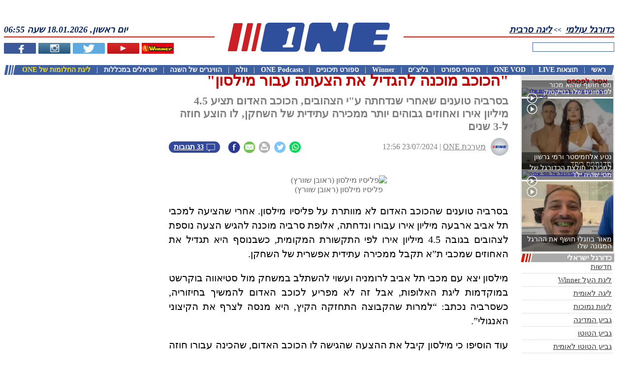

--- FILE ---
content_type: text/html; charset=UTF-8
request_url: https://www.one.co.il/Article/468420.html?ref=rss
body_size: 19000
content:
<!DOCTYPE html><html xmlns="http://www.w3.org/1999/xhtml" xmlns:fb="http://ogp.me/ns/fb#" style="font-size: 10px !important;"><head><style type="text/css">@layer old,        /* All styles from previous CSS (not layered) (in good case we must envelope all files from CSS folder into this layer) *//* Next styles come from /CSSv3 folder */reset,      /* Reseting properties of standart element */default,   /* Setting defaults */external,   /* All external styles must be loaded into this layer */utils,      /* Utilities classes and styles */elements,   /* Here we define styles for UI elemnts */     one,        /* Specific for ONE styles */area,       /* Styles for specific manager area (Articles, Leagues, Live, etc) */local       /* Local styles for specific manager (in *.ASPX / *.Master / *.ASCX) */;</style><script async src="https://www.googletagmanager.com/gtag/js?id=G-KR1L4G39K5"></script><script>window.dataLayer = window.dataLayer || [];function gtag(){dataLayer.push(arguments);}gtag('js', new Date());gtag('config', 'G-KR1L4G39K5');function gaTrackEvent(category, action, title = ''){gtag('event', 'ONEDesktopWeb', {'category': "desktop-" + category,'action': action,'title': title});}</script><title>&quot;הכוכב מוכנה להגדיל את הצעתה עבור מילסון&quot;</title><meta http-equiv="Content-Type" content="text/html; charset=utf-8"><meta name="description" content="בסרביה טוענים שאחרי שנדחתה ע&amp;quot;י הצהובים, הכוכב האדום תציע 4.5 מיליון אירו ואחוזים גבוהים יותר ממכירה עתידית של השחקן, לו הוצע חוזה ל-3 שנים" /><meta name="keywords" content="יונתן כהן,מכבי ת"א,הכוכב האדום,ליגה סרבית,כדורגל ישראלי" /><meta name="viewport" content="width=device-width, initial-scale=1"><meta property="fb:pages" content="207551664711"><meta property="fb:app_id" content="117670158262038"><meta property="fb:admins" content="673471994"><meta property="og:site_name" content="ONE - מספר אחת בספורט"><meta property="og:locale" content="he_IL"><meta name="twitter:site" content="@one_co_il"><meta name="twitter:creator" content="@one_co_il"><link rel="alternate" type="application/rss+xml" title="Winner" href="https://www.one.co.il/RSS/Winner" /><link rel="alternate" type="application/rss+xml" title="חדשות ספורט" href="https://www.one.co.il/cat/coop/xml/rss/newsfeed.aspx" /><link rel="alternate" type="application/rss+xml" title="כדורגל ישראלי" href="https://www.one.co.il/cat/coop/xml/rss/newsfeed.aspx?c=1" /><link rel="alternate" type="application/rss+xml" title="כדורסל ישראלי" href="https://www.one.co.il/cat/coop/xml/rss/newsfeed.aspx?c=2" /><link rel="alternate" type="application/rss+xml" title="כדורגל עולמי" href="https://www.one.co.il/cat/coop/xml/rss/newsfeed.aspx?c=3" /><link rel="alternate" type="application/rss+xml" title="כדורסל עולמי" href="https://www.one.co.il/cat/coop/xml/rss/newsfeed.aspx?c=5" /><link rel="alternate" type="application/rss+xml" title="ספורט אחר" href="https://www.one.co.il/cat/coop/xml/rss/newsfeed.aspx?c=7" /><link rel="alternate" type="application/rss+xml" title="גליצ&#39;ים" href="https://www.one.co.il/cat/coop/xml/rss/newsfeed.aspx?g=1" /><link rel="alternate" type="application/rss+xml" title="ליגת העל בכדורגל" href="https://www.one.co.il/cat/coop/xml/rss/newsfeed.aspx?t=1" /><link rel="alternate" type="application/rss+xml" title="ליגת ווינר (ליגת העל)" href="https://www.one.co.il/cat/coop/xml/rss/newsfeed.aspx?t=620" /><link rel="alternate" type="application/rss+xml" title="הליגה הלאומית בכדורגל" href="https://www.one.co.il/cat/coop/xml/rss/newsfeed.aspx?t=2" /><link rel="alternate" type="application/rss+xml" title="הליגה האנגלית בכדורגל" href="https://www.one.co.il/cat/coop/xml/rss/newsfeed.aspx?t=5" /><link rel="alternate" type="application/rss+xml" title="הליגה הספרדית בכדורגל" href="https://www.one.co.il/cat/coop/xml/rss/newsfeed.aspx?t=10" /><link rel="alternate" type="application/rss+xml" title="הליגה האיטלקית בכדורגל" href="https://www.one.co.il/cat/coop/xml/rss/newsfeed.aspx?t=8" /><link rel="alternate" type="application/rss+xml" title="הליגה הגרמנית בכדורגל" href="https://www.one.co.il/cat/coop/xml/rss/newsfeed.aspx?t=7" /><link rel="alternate" type="application/rss+xml" title="הליגה הצרפתית בכדורגל" href="https://www.one.co.il/cat/coop/xml/rss/newsfeed.aspx?t=6" /><link rel="alternate" type="application/rss+xml" title="ליגת האלופות בכדורגל" href="https://www.one.co.il/cat/coop/xml/rss/newsfeed.aspx?t=22" /><link rel="alternate" type="application/rss+xml" title="גביע אופ&quot;א בכדורגל" href="https://www.one.co.il/cat/coop/xml/rss/newsfeed.aspx?t=711" /><link rel="alternate" type="application/rss+xml" title="יורוליג" href="https://www.one.co.il/cat/coop/xml/rss/newsfeed.aspx?t=675" /><link rel="alternate" type="application/rss+xml" title="יול&quot;ב קאפ" href="https://www.one.co.il/cat/coop/xml/rss/newsfeed.aspx?t=32" /><link rel="alternate" type="application/rss+xml" title="יורוקאפ" href="https://www.one.co.il/cat/coop/xml/rss/newsfeed.aspx?t=50" /><link rel="alternate" type="application/rss+xml" title="טניס" href="https://www.one.co.il/cat/coop/xml/rss/newsfeed.aspx?t=673" /><link rel="alternate" type="application/rss+xml" title="פורמולה-1" href="https://www.one.co.il/cat/coop/xml/rss/newsfeed.aspx?t=672" /><link rel="alternate" type="application/rss+xml" title="כדוריד" href="https://www.one.co.il/cat/coop/xml/rss/newsfeed.aspx?t=719" /><link rel="alternate" type="application/rss+xml" title="כדורעף" href="https://www.one.co.il/cat/coop/xml/rss/newsfeed.aspx?t=720" /><link rel="alternate" type="application/rss+xml" title="אתלטיקה" href="https://www.one.co.il/cat/coop/xml/rss/newsfeed.aspx?t=31" /><link rel="alternate" type="application/rss+xml" title="שחייה" href="https://www.one.co.il/cat/coop/xml/rss/newsfeed.aspx?t=997" /><link rel="alternate" type="application/rss+xml" title="ג&#39;ודו" href="https://www.one.co.il/cat/coop/xml/rss/newsfeed.aspx?t=441" /><script async src="https://www.googletagmanager.com/gtag/js?id=UA-2043605-22"></script><script>window.dataLayer = window.dataLayer || [];function gtag() { dataLayer.push(arguments); }gtag('js', new Date());gtag('config', 'UA-2043605-22');</script><link rel="canonical" href="https://www.one.co.il/Article/468420.html" /><link rel="alternate" media="handheld" href="https://m.one.co.il/Mobile/Article/25-26/1,1204,3,54878/468420.html" /><meta property="og:type" content="article" /><meta property="og:article:published_time" content="2024-07-23T12:56:00Z" /><meta property="og:article:tag" content="יונתן כהן" /><meta property="og:article:tag" content="מכבי ת"א" /><meta property="og:article:tag" content="הכוכב האדום" /><meta property="og:article:tag" content="ליגה סרבית" /><meta property="og:article:tag" content="כדורגל ישראלי" /><meta property="og:url" content="https://www.one.co.il/Article/468420.html" /><meta property="og:title" content="&quot;הכוכב מוכנה להגדיל את הצעתה עבור מילסון&quot;"/><meta property="og:image" content="https://photo.one.co.il/Image/GG/7,1/1752269.webp"/><meta property="og:description" content="בסרביה טוענים שאחרי שנדחתה ע&quot;י הצהובים, הכוכב האדום תציע 4.5 מיליון אירו ואחוזים גבוהים יותר ממכירה עתידית של השחקן, לו הוצע חוזה ל-3 שנים" /><meta property="og:pubdate" content="2024-07-23T12:56:00Z" /><meta property="one:id" content="468420" /><meta property="one:type" content="article" /><meta property="one:affinity:categories" content="1" /><meta property="one:affinity:leagues" content="1204" /><meta property="one:affinity:teams" content="3,245" /><meta property="one:affinity:players" content="54878" /><meta name="twitter:card" content="summary_large_image" /><meta name="twitter:title" content="&quot;הכוכב מוכנה להגדיל את הצעתה עבור מילסון&quot;" /><meta name="twitter:description" content="בסרביה טוענים שאחרי שנדחתה ע&quot;י הצהובים, הכוכב האדום תציע 4.5 מיליון אירו ואחוזים גבוהים יותר ממכירה עתידית של השחקן, לו הוצע חוזה ל-3 שנים" /><meta name="twitter:image" content="https://photo.one.co.il/Image/GG/7,1/1752269.webp" /><meta name="twitter:image:alt" content="פליסיו מילסון (ראובן שוורץ)" /><meta name="news_keywords" content="יונתן כהן,מכבי ת&quot;א,הכוכב האדום,ליגה סרבית,כדורגל ישראלי" /><script type="application/ld+json">{"@context": "http://schema.org","@type": "NewsArticle","mainEntityOfPage": {"@type": "WebPage","@id": "https://www.one.co.il/Article/468420.html"},"headline": "&quot;הכוכב מוכנה להגדיל את הצעתה עבור מילסון&quot;","description": "בסרביה טוענים שאחרי שנדחתה ע&quot;י הצהובים, הכוכב האדום תציע 4.5 מיליון אירו ואחוזים גבוהים יותר ממכירה עתידית של השחקן, לו הוצע חוזה ל-3 שנים""image": ["https://photo.one.co.il/Image/GG/7,1/1752269.webp"],"datePublished": "2024-07-23T09:56:00Z","dateModified":  "2024-07-23T09:56:00Z","author": {"@type": "Person","name": "מערכת ONE"},"publisher": {"@type": "Organization","name": "one","logo": {"@type": "ImageObject","url": "https://images.one.co.il/images/one/logo_new.jpg"}},"commentCount": "33"}</script><script type="application/ld+json">{"@context": "http://schema.org","@type": "Organization","name": "one","url": "https://www.one.co.il","logo": "https://images.one.co.il/images/one/logo_new.jpg","sameAs": ["https://www.facebook.com/ONEcoil","https://twitter.com/one_co_il","https://he.wikipedia.org/wiki/ONE"]}</script> <link rel="stylesheet" type="text/css" href="/Style/20251106122829/V3_CSS_EXTERNAL/" /><link rel="stylesheet" type="text/css" href="/Style/20251106122829/V3_CSS_LAYERS/" /><link rel="stylesheet" type="text/css" href="/Style/20251106122829/V3_CSS_ONE/" /><script type="text/javascript" src="/Script/20251106122829/V3_JS_Frameworks/"></script><script type="text/javascript">$j = jQuery.noConflict();</script><script type="text/javascript" src="/Script/20251106122829/V3_JS_ONE/"></script><script type="text/javascript">config.API.Version = 6;config.Platform = Platform.Desktop;GetClientIP();MarkSessionDay("InsidePage"); var sessionNumber = GetSessionNumber();var serviceHost = "www.one.co.il";var isAdBlockEnabled = false;$j(document).ready(function () {$j('img:not([alt])').attr("alt", "ONE - מספר 1 בספורט");if (!$j("#ablockercheck").is(":visible")) {isAdBlockEnabled = true;}$j("td[id*='td_HTMLObject']").css("background", "none");$j("a").each(function (i, obj) {if ($j(obj).attr("href") !== undefined &&$j(obj).attr("href").indexOf("http") > -1 &&$j(obj).attr("href").indexOf(".one.co.il") < 0)$j(obj).attr("rel", "noopener");});});</script><link rel="preload" as="stylesheet" href="/Style/20251106122829/V3_CSS_VIDEOJS/"/><link rel="preload" as="script" type="text/javascript" href="/Script/20251106122829/V3_JS_VIDEOJS/" /><link rel="stylesheet" type="text/css" href="/Style/20251106122829/V3_CSS_VIDEOJS/" media="screen"/><script type="text/javascript" src="//imasdk.googleapis.com/js/sdkloader/ima3.js"></script><script type="text/javascript" src="/Script/20251106122829/V3_JS_VIDEOJS/"></script><script type="text/javascript">function GAnalyticsVOD(action, id, title){var trackerName = "ONEVODFlowPC";var gaCategory = "ONE VOD PC";var gaLabel = id + ": " + title;//logone("GAnalytics: " + gaLabel);ga(trackerName + '.send', {hitType: 'event',eventCategory: gaCategory,eventAction: action,eventLabel: gaLabel,});}</script><script type="text/javascript">window.idx = {'log_timestamp': '2026-01-18 06:55:03','true_url': 'https://www.one.co.il/'}</script><script type='text/javascript'>var googletag = googletag || {};googletag.cmd = googletag.cmd || [];(function () {var gads = document.createElement('script');gads.async = true;gads.type = 'text/javascript';var useSSL = 'https:' == document.location.protocol;gads.src = (useSSL ? 'https:' : 'http:') +'//securepubads.g.doubleclick.net/tag/js/gpt.js';var node = document.getElementsByTagName('script')[0];node.parentNode.insertBefore(gads, node);})();</script><script type="text/javascript">isDFPActive = true ;var tmStage = GetQueryString("TMStage") || GetQueryString("tmstage");$j(document).ready(function () {googletag.cmd.push(function () {slot_Jumbo = googletag.defineSlot('/6870/ONE_Web/Jumbo', [[1, 1], [970, 90], [970, 250], [970, 330], [970, 350], [970, 546], [970, 550], [990, 250]], 'adxONEJumbo').setTargeting('Format',['Jumbo']).setCollapseEmptyDiv(true).addService(googletag.pubads());
slot_Tower_Left = googletag.defineSlot('/6870/ONE_Web/Tower_Left', ( $j(document).width() > 1900 ? [[1, 1], [160, 600], [300, 600]] : [[1, 1], [160,600]]), 'adxONETower_Left').setTargeting('Format',['Tower_Left']).setCollapseEmptyDiv(true).addService(googletag.pubads());
slot_Bomba_Bottom_1 = googletag.defineSlot('/6870/ONE_Web/Bomba_Bottom_1', [[1, 1], [970, 90], [970,250]], 'adxONEBomba_Bottom_1').setTargeting('Format',['Bomba_Bottom_1']).setCollapseEmptyDiv(true).addService(googletag.pubads());
slot_Jumbo_Footer = googletag.defineSlot('/6870/ONE_Web/Jumbo_Footer', [[1, 1], [970, 90], [970, 250]], 'adxONEJumbo_Footer').setTargeting('Format',['Jumbo_Footer']).setCollapseEmptyDiv(true).addService(googletag.pubads());
slot_Big_1 = googletag.defineSlot('/6870/ONE_Web/Big_1', [[1, 1], [300, 250], [300, 170]], 'adxONEBig_1').setTargeting('Format',['Big_1']).setCollapseEmptyDiv(true).addService(googletag.pubads());
slot_Big_2 = googletag.defineSlot('/6870/ONE_Web/Big_2', [[1, 1], [300, 250], [300, 170]], 'adxONEBig_2').setTargeting('Format',['Big_2']).setCollapseEmptyDiv(true).addService(googletag.pubads());
slot_Big_3 = googletag.defineSlot('/6870/ONE_Web/Big_3', [[1, 1], [300, 250], [300, 170]], 'adxONEBig_3').setTargeting('Format',['Big_3']).setCollapseEmptyDiv(true).addService(googletag.pubads());
slot_Big_4 = googletag.defineSlot('/6870/ONE_Web/Big_4', [[1, 1], [300, 250], [300, 170]], 'adxONEBig_4').setTargeting('Format',['Big_4']).setCollapseEmptyDiv(true).addService(googletag.pubads());
slot_Big_2_New = googletag.defineSlot('/6870/ONE_Web/Big_2_New', [[1, 1], [300, 250]], 'adxONEBig_2_New').setTargeting('Format',['Big_2_New']).setCollapseEmptyDiv(true).addService(googletag.pubads());
slot_Big_3_New = googletag.defineSlot('/6870/ONE_Web/Big_3_New', [[1, 1], [300, 250]], 'adxONEBig_3_New').setTargeting('Format',['Big_3_New']).setCollapseEmptyDiv(true).addService(googletag.pubads());
slot_Half_Page = googletag.defineSlot('/6870/ONE_Web/Half_Page', [[1, 1], [300, 600]], 'adxONEHalf_Page').setTargeting('Format',['Half_Page']).setCollapseEmptyDiv(true).addService(googletag.pubads());
slot_Half_Page_2 = googletag.defineSlot('/6870/ONE_Web/Half_Page_2', [[1, 1], [300, 600]], 'adxONEHalf_Page_2').setTargeting('Format',['Half_Page_2']).setCollapseEmptyDiv(true).addService(googletag.pubads());
slot_Half_Page_3 = googletag.defineSlot('/6870/ONE_Web/Half_Page_3', [[1, 1], [300, 600]], 'adxONEHalf_Page_3').setTargeting('Format',['Half_Page_3']).setCollapseEmptyDiv(true).addService(googletag.pubads());
slot_Half_Page_Bottom = googletag.defineSlot('/6870/ONE_Web/Half_Page_Bottom', [[1, 1], [300, 600]], 'adxONEHalf_Page_Bottom').setTargeting('Format',['Half_Page_Bottom']).setCollapseEmptyDiv(true).addService(googletag.pubads());
slot_Big_Articles = googletag.defineSlot('/6870/ONE_Web/Big_Articles', [[1, 1], [300, 250]], 'adxONEBig_Articles').setTargeting('Format',['Big_Articles']).setCollapseEmptyDiv(true).addService(googletag.pubads());
slot_Big_Sponsors_1 = googletag.defineSlot('/6870/ONE_Web/Big_Sponsors_1', [[1, 1], [300, 250]], 'adxONEBig_Sponsors_1').setTargeting('Format',['Big_Sponsors_1']).setCollapseEmptyDiv(true).addService(googletag.pubads());
slot_Big_Sponsors_2 = googletag.defineSlot('/6870/ONE_Web/Big_Sponsors_2', [[1, 1], [300, 250]], 'adxONEBig_Sponsors_2').setTargeting('Format',['Big_Sponsors_2']).setCollapseEmptyDiv(true).addService(googletag.pubads());
slot_Strip_1 = googletag.defineSlot('/6870/ONE_Web/Strip_1', [[1, 1], [468, 60]], 'adxONEStrip_1').setTargeting('Format',['Strip_1']).setCollapseEmptyDiv(true).addService(googletag.pubads());
slot_Strip_2 = googletag.defineSlot('/6870/ONE_Web/Strip_2', [[1, 1], [468, 60]], 'adxONEStrip_2').setTargeting('Format',['Strip_2']).setCollapseEmptyDiv(true).addService(googletag.pubads());
slot_Strip_3 = googletag.defineSlot('/6870/ONE_Web/Strip_3', [[1, 1], [468, 60]], 'adxONEStrip_3').setTargeting('Format',['Strip_3']).setCollapseEmptyDiv(true).addService(googletag.pubads());
slot_Logo_Sponsors_Header = googletag.defineSlot('/6870/ONE_Web/Logo_Sponsors_Header', [[1, 1], [130, 50]], 'adxONELogo_Sponsors_Header').setTargeting('Format',['Logo_Sponsors_Header']).setCollapseEmptyDiv(true).addService(googletag.pubads());
slot_Ad_Article_League = googletag.defineSlot('/6870/ONE_Web/Ad_Article_League', [[1, 1], [430, 78]], 'adxONEAd_Article_League').setTargeting('Format',['Ad_Article_League']).setCollapseEmptyDiv(true).addService(googletag.pubads());/* DFP TARGETS BLOCK */googletag.pubads().setTargeting('PageType',['Article'])
.setTargeting('SportAffinity',['c1','l1204','t3','t245','p54878'])
;if (tmStage != "" && tmStage.match(/^[\d]+$/im))googletag.pubads().setTargeting("tmStage", tmStage);googletag.pubads().enableAsyncRendering();googletag.enableServices();if (typeof (tmo_util) != "object") { tmo_util = {} }tmo_util.stlMavran = function (_html, displayTime){if ((!isNaN(displayTime)) && (displayTime / 1 > 0)) { setTimeout("tmo_util.dclk_hide_overlay()", displayTime * 1000); }$j("body").prepend(_html);};tmo_util.dclk_hide_overlay = function (){$j("#dclk_overlay_2568471236, #dclk_overlay_25326957458, #dclk_overlay_1892131985, #dclk_overlay_1892131986, #dclk_overlay_1892131987").css("visibility", "hidden").html("");document.body.scroll = 'auto';document.body.style.overflowY = 'auto';};var container_for_adxONEJumbo = $j('#adxONEJumbo').length ;
if ( container_for_adxONEJumbo > 0) {
googletag.cmd.push(function () { googletag.display('adxONEJumbo'); });
} else {
}
var container_for_adxONETower_Left = $j('#adxONETower_Left').length ;
if ( container_for_adxONETower_Left > 0) {
googletag.cmd.push(function () { googletag.display('adxONETower_Left'); });
} else {
}
var container_for_adxONEBomba_Bottom_1 = $j('#adxONEBomba_Bottom_1').length ;
if ( container_for_adxONEBomba_Bottom_1 > 0) {
googletag.cmd.push(function () { googletag.display('adxONEBomba_Bottom_1'); });
} else {
}
var container_for_adxONEJumbo_Footer = $j('#adxONEJumbo_Footer').length ;
if ( container_for_adxONEJumbo_Footer > 0) {
googletag.cmd.push(function () { googletag.display('adxONEJumbo_Footer'); });
} else {
}
var container_for_adxONEBig_1 = $j('#adxONEBig_1').length ;
if ( container_for_adxONEBig_1 > 0) {
googletag.cmd.push(function () { googletag.display('adxONEBig_1'); });
} else {
}
var container_for_adxONEBig_2 = $j('#adxONEBig_2').length ;
if ( container_for_adxONEBig_2 > 0) {
googletag.cmd.push(function () { googletag.display('adxONEBig_2'); });
} else {
}
var container_for_adxONEBig_3 = $j('#adxONEBig_3').length ;
if ( container_for_adxONEBig_3 > 0) {
googletag.cmd.push(function () { googletag.display('adxONEBig_3'); });
} else {
}
var container_for_adxONEBig_4 = $j('#adxONEBig_4').length ;
if ( container_for_adxONEBig_4 > 0) {
googletag.cmd.push(function () { googletag.display('adxONEBig_4'); });
} else {
}
var container_for_adxONEBig_2_New = $j('#adxONEBig_2_New').length ;
if ( container_for_adxONEBig_2_New > 0) {
googletag.cmd.push(function () { googletag.display('adxONEBig_2_New'); });
} else {
}
var container_for_adxONEBig_3_New = $j('#adxONEBig_3_New').length ;
if ( container_for_adxONEBig_3_New > 0) {
googletag.cmd.push(function () { googletag.display('adxONEBig_3_New'); });
} else {
}
var container_for_adxONEHalf_Page = $j('#adxONEHalf_Page').length ;
if ( container_for_adxONEHalf_Page > 0) {
googletag.cmd.push(function () { googletag.display('adxONEHalf_Page'); });
} else {
}
var container_for_adxONEHalf_Page_2 = $j('#adxONEHalf_Page_2').length ;
if ( container_for_adxONEHalf_Page_2 > 0) {
googletag.cmd.push(function () { googletag.display('adxONEHalf_Page_2'); });
} else {
}
var container_for_adxONEHalf_Page_3 = $j('#adxONEHalf_Page_3').length ;
if ( container_for_adxONEHalf_Page_3 > 0) {
googletag.cmd.push(function () { googletag.display('adxONEHalf_Page_3'); });
} else {
}
var container_for_adxONEHalf_Page_Bottom = $j('#adxONEHalf_Page_Bottom').length ;
if ( container_for_adxONEHalf_Page_Bottom > 0) {
googletag.cmd.push(function () { googletag.display('adxONEHalf_Page_Bottom'); });
} else {
}
var container_for_adxONEBig_Articles = $j('#adxONEBig_Articles').length ;
if ( container_for_adxONEBig_Articles > 0) {
googletag.cmd.push(function () { googletag.display('adxONEBig_Articles'); });
} else {
}
var container_for_adxONEBig_Sponsors_1 = $j('#adxONEBig_Sponsors_1').length ;
if ( container_for_adxONEBig_Sponsors_1 > 0) {
googletag.cmd.push(function () { googletag.display('adxONEBig_Sponsors_1'); });
} else {
}
var container_for_adxONEBig_Sponsors_2 = $j('#adxONEBig_Sponsors_2').length ;
if ( container_for_adxONEBig_Sponsors_2 > 0) {
googletag.cmd.push(function () { googletag.display('adxONEBig_Sponsors_2'); });
} else {
}
var container_for_adxONEStrip_1 = $j('#adxONEStrip_1').length ;
if ( container_for_adxONEStrip_1 > 0) {
googletag.cmd.push(function () { googletag.display('adxONEStrip_1'); });
} else {
}
var container_for_adxONEStrip_2 = $j('#adxONEStrip_2').length ;
if ( container_for_adxONEStrip_2 > 0) {
googletag.cmd.push(function () { googletag.display('adxONEStrip_2'); });
} else {
}
var container_for_adxONEStrip_3 = $j('#adxONEStrip_3').length ;
if ( container_for_adxONEStrip_3 > 0) {
googletag.cmd.push(function () { googletag.display('adxONEStrip_3'); });
} else {
}
var container_for_adxONELogo_Sponsors_Header = $j('#adxONELogo_Sponsors_Header').length ;
if ( container_for_adxONELogo_Sponsors_Header > 0) {
googletag.cmd.push(function () { googletag.display('adxONELogo_Sponsors_Header'); });
} else {
}
var container_for_adxONEAd_Article_League = $j('#adxONEAd_Article_League').length ;
if ( container_for_adxONEAd_Article_League > 0) {
googletag.cmd.push(function () { googletag.display('adxONEAd_Article_League'); });
} else {
}});});</script><script type="text/javascript">gptadslotsComment = [];function GetCommentBannerDFP(commentID){}</script><script src="//player.h-cdn.com/loader.js?customer=citynetltd" crossorigin="anonymous" async></script><script>(function (e) { var t = document, n = t.createElement("script"); n.async = !0, n.defer = !0, n.src = e, t.getElementsByTagName("head")[0].appendChild(n) })("//c.flx1.com/85-13224.js?id=13224&m=85")</script><script data-cfasync='false' type='text/javascript'>if (window.location.hash.indexOf('apdAdmin') != -1) { if (typeof (Storage) !== 'undefined') { localStorage.apdAdmin = 1; } }var adminMode = ((typeof (Storage) == 'undefined') || (localStorage.apdAdmin == 1));window.apd_options = {"accelerate": 0,"dynamicElements": 1,"websiteId": 5341};(function () {var apd = document.createElement('script'); apd.type = 'text/javascript'; apd.async = true;if (adminMode) {apd.src = 'https://ecdn.firstimpression.io/apd.js?id=' + apd_options.websiteId;}else {apd.src = (('https:' == document.location.protocol || window.parent.location != window.location) ? 'https://' : 'http://') + 'ecdn.firstimpression.io/apd_client.js';}var s = document.getElementsByTagName('script')[0]; s.parentNode.insertBefore(apd, s);})();</script><script src=https://cdn.browsiprod.com/bootstrap/bootstrap.js id="browsi-tag" data-pubKey="one" data-siteKey="one" async></script><script type="text/javascript" async src="https://btloader.com/tag?o=6244355308257280&upapi=true"></script><script type="text/javascript">var rumMOKey='09043b16c0e3802f390e15056cb8b088';(function(){if(window.performance && window.performance.timing && window.performance.navigation) {var site24x7_rum_beacon=document.createElement('script');site24x7_rum_beacon.async=true;site24x7_rum_beacon.setAttribute('src','//static.site24x7rum.com/beacon/site24x7rum-min.js?appKey='+rumMOKey);document.getElementsByTagName('head')[0].appendChild(site24x7_rum_beacon);}})(window)</script><script type="text/javascript">nl_pos = "tr";nl_link = "https://www.one.co.il/accessibility-statement.html";nl_compact = "1";nl_accordion = "1";nl_dir = "https://assets.one.co.il/misc/nagish.li/nl-files/";</script><script src="https://assets.one.co.il/misc/nagish.li/_nagishli_pc.js?v=2.3" charset="utf-8" defer></script><script>(function ($) {window.NagishLi = function () {$('nagishli#NagishLiTag').appendTo('#nagish-li');};$(document).ready(function () {OnElementReady("nagishli", () => { setTimeout(NagishLi, 500); });});})(jQuery);</script><script async src="https://tags.dxmdp.com/tags/91f8eae5-0554-4499-8221-28880465ceae/dmp-provider.js" type="text/javascript"></script><script data-cfasync='false' type='text/javascript'>if (window.location.hash.indexOf('apdAdmin') != -1) { if (typeof (Storage) !== 'undefined') { localStorage.apdAdmin = 1; } }var adminMode = ((typeof (Storage) == 'undefined') || (localStorage.apdAdmin == 1));window.apd_options = {"accelerate": 0,"dynamicElements": 1,"websiteId": 5341};(function () {var apd = document.createElement('script'); apd.type = 'text/javascript'; apd.async = true;if (adminMode) {apd.src = 'https://ecdn.firstimpression.io/apd.js?id=' + apd_options.websiteId;}else {apd.src = (('https:' == document.location.protocol || window.parent.location != window.location) ? 'https://' : 'http://') + 'ecdn.firstimpression.io/apd_client.js';}var s = document.getElementsByTagName('script')[0]; s.parentNode.insertBefore(apd, s);})();</script><script>(function($) {$(function () {if (window.OneVote !== undefined){window.OneVote.Init(".article-vote");}if (window.OneTrivia !== undefined){window.OneTrivia.Init(".article-trivia")}});}(jQuery));</script><script>CountArticleView(468420);</script><style type="text/css">#one-content-page-container {display: flex;justify-content: space-between;}.article-left-column {width: 31rem;}.article-right-column {width: 19rem;}.article-center-column {width: 69rem;}.article-body-container {width: 100%;direction: rtl;margin: 0;}</style><style type="text/css">.blue {color:#00154c;}h3.blue {border-right: solid 0.5rem #CC2027;font-size: 2.2rem !important;font-family: Open Sans Hebrew, Open Sans, sans-serif;color: #000 !important;font-weight: bold;padding-right: 0.5rem;}</style><style type="text/css">h1.article-main-title {direction:rtl;text-align: right;color: #BF0000;margin:-0.7rem 0 0 0;font-size: 3.1rem;font-weight: bold;} h2.article-sub-title {direction:rtl;text-align: right;color: #7F7F7F;margin:0;font-size: 2.2rem;font-weight: bold;}</style><style type="text/css">div.article-credit {width: 100%;font-size: 1.6rem;direction: rtl;text-align: right;color: #7f7f7f;line-height: 3.6rem;}div.article-credit img {           width: 3.6rem;height: 3.6rem;border-radius: 1.8rem;margin-left: 1rem;float: right;}div.article-credit a.name {display: inline-block;color: #7f7f7f;direction: rtl;}</style><style type="text/css">h1.article-main-title,h2.article-sub-title {margin-bottom: 1rem;}div.article-credit,div.one-speak-player{margin-bottom: 3rem;}</style><style type="text/css">h3 {margin: 0;font-size:2.1rem;}</style><style type="text/css">figure.article-image {text-align: center;font-size: 1.6rem;color: #666;margin: 0;padding: 0;}figure.article-image img {width: 100%;max-width: 70rem !important;}figure.portrait img {display: block;margin: auto;width: auto !important;}</style><style type="text/css">figure.article-video {text-align: center;font-size: 1.6rem;color: #666;margin: 0;padding: 0;width: 100%;}</style><style type="text/css">.article-body-container p {text-align: justify;font-size: 2rem;margin: 0;line-height: 2.9rem;}.article-body-container p a {font-weight: bold;}</style><style type="text/css">.twitter-tweet-rendered {margin-left: auto;margin-right: auto;}</style><style type="text/css">.one-podcast-embed {width: 100%;margin: 2rem 0;}.one-podcast-embed a {display:block;text-align:center;background:#f5f5f5;margin-bottom:5px;}.one-podcast-embed-2 {width: 100%;}.one-podcast-embed-2 div.podcast-platforms {display: flex;margin: 0.5rem 0;align-items: center;justify-content: space-between;}.one-podcast-embed-2 div.podcast-platforms img {width: 10.3rem;}.one-podcast-embed-2 div.podcast-platforms a {text-align: center;}</style><style type="text/css">.pc-jump-2-comments-container a.jump-2-comments {display: inline-block;background: #33499c;color: white;text-align: center;padding: 0 1rem;margin: 0;float: left;direction: rtl;font-size: 1.2rem;font-weight: bold;line-height: 2.25rem;border-radius: 1.4rem;}.pc-jump-2-comments-container a.jump-2-comments {float: none;clear: both;}.pc-jump-2-comments-container a.jump-2-comments img {width: 1.7rem;}.pc-jump-2-comments-container a.jump-2-comments span.number-of-comments-placeholder {font-size: 1.5rem;font-weight: bold;}.add-comments-bubble-icon:before {width: 1.8rem;height: 2rem;display: inline-block;content: '';background:url('[data-uri]');background-size: contain;background-size: contain;background-repeat: no-repeat;background-position-x: center;background-position-y: bottom;margin: 0.1rem 0 0 0.5rem;float: right;}.pc-jump-2-comments-container a.jump-2-comments span.number-of-comments-placeholder span {font-size: 1.4rem;}div.article-social-buttons {width: 15.5rem;float: left;margin: 0.55rem 1rem;}div.article-social-buttons div.share-buttons a img {width: 2.5rem !important;height: 2.5rem !important;}</style><style type="text/css">.jump-2-comments-from-artcile-bottom {background: #f3f8f9;width:calc(100% - 4rem);padding: 0 2rem;padding: 0.5rem 2rem;display: flex;justify-content: space-between;font-weight: bold;font-size: 1.8rem;margin: 2rem 0 0 0;}.jump-2-comments-from-artcile-bottom span.comments-message-left,.jump-2-comments-from-artcile-bottom span.comments-message-right {color: black;display: inline-block;padding: 1.7rem 0;}.jump-2-comments-from-artcile-bottom span.comments-message-left {margin-right: 5rem !important;}.jump-2-comments-from-artcile-bottom span a {text-decoration: underline;color: black;}.jump-2-comments-from-artcile-bottom a.jump-to-comments-button {display: inline-block;background: #33499c;color: white;text-align: center;padding: 0.5rem 1rem;height: 2.1rem;margin: 1.2rem 0;}</style><style type="text/css">.article-body-container p,.article-body-container h3,.article-body-container figure {margin: 1rem 0;display: inline-block;width: 100%;}</style><style type="text/css">@import url(https://fonts.googleapis.com/earlyaccess/opensanshebrew.css); @import url('https://fonts.googleapis.com/css?family=Open+Sans');:focus,*:focus {outline: 0 !important;outline: none !important;}a.one-accessibility:focus,input.one-accessibility:focus,button.one-accessibility:focus,textarea.one-accessibility:focus {outline-width: 3px !important;outline-color: #ffd800 !important;outline-style: solid !important;background-color: #ff0 !important;color: #600 !important;}</style><style type="text/css">.one-main-container {width: 124rem !important;}.top-article-container {float: right;}.one-hp-left-container-column-articles {float: right;width: calc(100% - 36.2rem);}
</style><style type="text/css">.header-hp-left {float: left;width: 42.8rem !important;}.header-hp-right {float: right;width: 42.8rem !important;}.header-hp-top {width: 100%;height: 6.5rem !important;padding: 1px 0 0 0;}.header-hp-bottom {width: 100%;height: 4rem !important;padding: 0.1rem 0 0 0;}.header-hp-top {border-bottom: solid 0.1rem #CB200C;}.header-hp-bottom {border-top: solid 0.1rem #CB200C;}/* Left Top */.header-hp-left div.header-hp-top {color:#00215e;font-size: 1.8rem !important;direction: rtl;text-align: left;vertical-align: bottom;font-style: italic;font-weight: bold;}.header-hp-top div.header-hp-top-spacer {height: 4rem !important;}/* Left Bottom */.header-hp-left div.header-hp-bottom {text-align: left;}.header-hp-left div.header-hp-bottom img {margin: 1rem 0.5rem 0 0;width: 6.5rem !important;height: 2.5rem !;}/* Right top */.header-hp-right div.header-hp-top a.hp-promo-ozen {margin-left: 40px;display: inline-block;width: calc(100% - 40px);direction: rtl;text-align: right;}.header-hp-right div.header-hp-top a.hp-promo-ozen img {width: 10.3rem !important;height: 6.5rem !important;}.header-hp-right div.header-hp-top a.hp-promo-ozen h3,.header-hp-right div.header-hp-top a.hp-promo-ozen h4 {margin: 0px;padding: 0px;font-size: 1.9rem !important;color: #414141;font-weight: normal;line-height: 2rem;}.header-hp-right div.header-hp-top a.hp-promo-ozen h3 {color: #36569f;font-size: 2rem !important;font-weight: bold;}/* Right bottom */.header-hp-right div.header-hp-bottom {padding-top: 1rem;text-align: right;height: 3rem !important;}/* FOR INSIDE PAGES TOP RIGHT CORNER */.one-inside-header-right {float: right;width: 357px;direction: rtl;color:#00215e;font-size: 14px;direction: rtl;text-align: right;vertical-align: bottom;font-style: italic;font-weight: bold;text-overflow: ellipsis;overflow: hidden;white-space: nowrap;}.one-inside-header-right a {color:#00215e;font-size: 1.8rem !important;}#one-main-top-logo {width: 38.3rem !important;margin-top: 0 !important;}
</style><style type="text/css">#top-menu,#top-menu div#items {width: 100%;display: flex;height:2rem;border:0;direction:rtl;max-height: 2rem;line-height: 2rem;justify-content: space-between;}#top-menu div#items {background:url(https://images.one.co.il/images/msites/2016/05/03/1230/pixel.png);}#top-menu div#items div {text-align:center;color:#ffffff;line-height:2rem;}#top-menu div#items div a {font-size:1.4rem;color:#ffffff;text-decoration:none;font-weight:bold;display:block;}#top-menu div#items div.splitter {padding:0;margin:0;max-width:0.5rem;padding:0 0.3rem;font-size: 1.4rem}
</style><style type="text/css">.one-navigation-right-section-title {background: url(https://images.one.co.il/images/msites/2022/05/30/557c814bb443572934c42c5d577143c8.png) no-repeat;color: white;direction: rtl;text-align: right;display: block;padding: 0 0.5rem;width: calc(100% - 1rem);font-size: 1.5rem !important;height: auto !important;line-height: 1.7rem !important;font-weight: bold;background-color: white;}.one-navigation-right-item {direction: rtl;text-align: right;padding: 0 0.5rem;font-size: 1.5rem !important;color: #353535;display: block;}.one-navigation-right-splitter {height: 0px;margin: 0.4rem;border-bottom: dotted 1px #cbcbcb;}
</style><script type="text/javascript">(function ($) {$(document).ready(function () {//AddAccessibilityKeyboard();/* reset all tabindex */$("*").attr("tabindex", -1);/* set default tabindex */$("a,input,button,textarea").attr("tabindex", 10000);//$("#aAccessibility").addClass("one-accessibility").attr("tabindex", 1);//$(".accessibility_component a").addClass("one-accessibility").attr("tabindex", 2);/* top menu */$("#tblTopMenuItems a").attr("tabindex", 10);// MAIN PAGE/* top article */$("#TopArticle a").attr("tabindex", 20);/* secondary articles */$(".one-article-secondary").attr("tabindex", 30);/* main strip articles */$(".one-hp-left-container-column-articles a").attr("tabindex", 40);/* Videos */$("#MainVideos a").attr("tabindex", 50);/* RIGHT MENU */$(".one-navigation-right-container a").attr("tabindex", 100);/* Left extra column / glitches, oppinions, etc */$(".one-hp-left-container-column-extras a").attr("tabindex", 200);/* ARTICLE PAGE */$(".article-body-container p a").attr("tabindex", 20);/* glitches */$("#glitches-items a, .glitch-body p a").attr("tabindex", 20);$("#glitches-navigator a").attr("tabindex", 30);/* Some excludes */$("a[href*='CommentsTitler']").attr("tabindex", -1);})})(jQuery);</script></head><body data-page-generated="18-01-2026-06-55-04" ><form name="aspnetForm" method="post" action="./468420.html?id=468420" id="aspnetForm"><input type="hidden" name="__VIEWSTATE" id="__VIEWSTATE" value="/wEPDwUKMTE4OTAwOTY2MGRkVjHQX5Lw+IeUQ0UJlBwZDLzpCn+ioEyyxbUFL2dTSSo=" /><div id="fb-root"></div><script>(function (d, s, id) {var js, fjs = d.getElementsByTagName(s)[0];if (d.getElementById(id)) return;js = d.createElement(s); js.id = id;js.src = "//connect.facebook.net/he_IL/all.js#xfbml=1&appId=117670158262038";fjs.parentNode.insertBefore(js, fjs);}(document, 'script', 'facebook-jssdk'));</script><noscript><iframe src="//www.googletagmanager.com/ns.html?id=GTM-5DT7XJ" height="0" width="0" style="display:none;visibility:hidden"></iframe></noscript><script>(function (w, d, s, l, i) {w[l] = w[l] || []; w[l].push({'gtm.start':new Date().getTime(), event: 'gtm.js'}); var f = d.getElementsByTagName(s)[0],j = d.createElement(s), dl = l != 'dataLayer' ? '&l=' + l : ''; j.async = true; j.src ='//www.googletagmanager.com/gtm.js?id=' + i + dl; f.parentNode.insertBefore(j, f);})(window, document, 'script', 'dataLayer', 'GTM-5DT7XJ');</script><div class="one-main-container"><div class="center w100p"><div id="adxONEJumbo_Top"></div></div><style type="text/css">.header-hp-left {float: left;width: 330px;}.header-hp-right {float: right;width: 330px;}.header-hp-top,.header-hp-bottom {width: 100%;height: 30px;padding: 1px 0 0 0;}.header-hp-top {height: 52px;}.header-hp-top {border-bottom: solid 1px #CB200C;}.header-hp-bottom {border-top: solid 1px #CB200C;}/* Left Top */.header-hp-left div.header-hp-top {color:#00215e;font-size: 14px;direction: rtl;text-align: left;vertical-align: bottom;font-style: italic;font-weight: bold;}/* Left Bottom */.header-hp-left div.header-hp-bottom {text-align: left;}.header-hp-left div.header-hp-bottom img {margin: 10px 5px 0 0;width: 57px;height: 22px;}/* Right top */.header-hp-right div.header-hp-top a.hp-promo-ozen {margin-left: 40px;display: inline-block;width: calc(100% - 40px);direction: rtl;text-align: right;}.header-hp-right div.header-hp-top a.hp-promo-ozen h3,.header-hp-right div.header-hp-top a.hp-promo-ozen h4 {margin: 0px;padding: 0px;font-size: 13px;color: #414141;font-weight: normal;}.header-hp-right div.header-hp-top a.hp-promo-ozen h3 {color: #36569f;font-size: 14px;font-weight: bold;}/* Right bottom */.header-hp-right div.header-hp-bottom {padding-top: 10px;text-align: right;}/* FOR INSIDE PAGES TOP RIGHT CORNER */.one-inside-header-right {float: right;width: 357px;direction: rtl;color:#00215e;font-size: 14px;direction: rtl;text-align: right;vertical-align: bottom;font-style: italic;font-weight: bold;text-overflow: ellipsis;overflow: hidden;white-space: nowrap;}.one-inside-header-right a {color:#00215e;font-size: 14px;}#one-main-top-logo {width: 30.2rem;}.access-search {width: 100%;display: flex;justify-content: flex-end;align-items: stretch;}.access-search > * {display: inline-block;max-height: 2.2rem;}#one-search {width: 16rem;border: solid 0.1rem #3e60a0;text-align: right;direction: rtl;background: white;margin-left: 1rem;}#one-search-button {background: var(--one-color-blue);color: white;padding: 0 1rem 0.2rem 1rem;border: 0;}
</style><script type="text/javascript">$j(document).ready(function () {var input = document.getElementById("one-search");// Execute a function when the user presses a key on the keyboardinput.addEventListener("keypress", function (event) {// If the user presses the "Enter" key on the keyboardif (event.key === "Enter") {// Cancel the default action, if neededevent.preventDefault();// Trigger the button element with a clickdocument.getElementById("one-search-button").click();}});});function SearchIt(query) {if (query.length < 3)return;document.location = "/Search/?page=1&param1=" + escape(query);}</script><div class="one-hp-header"><div class="header-hp-left"><div class="header-hp-top"><div class="header-hp-top-spacer" style="height: 33px;"></div>יום ראשון,&nbsp;18.01.2026&nbsp;שעה&nbsp;06:55</div><div class="header-hp-bottom"><a href="https://www.facebook.com/ONEcoil"><img loading=lazy data-src="https://images.one.co.il/images/msites/2016/06/26/1315/facebook_57x22.png" src="https://images.one.co.il/images/msites/2016/06/26/1315/facebook_57x22.png" /></a><a href="https://www.instagram.com/one.co.il"><img loading=lazy data-src="https://images.one.co.il/images/msites/2016/06/26/1315/instagram_57x22.png" src="https://images.one.co.il/images/msites/2016/06/26/1315/instagram_57x22.png" /></a><a href="https://twitter.com/one_co_il"><img loading=lazy data-src="https://images.one.co.il/images/msites/2016/06/26/1315/twitter_57x22.png" src="https://images.one.co.il/images/msites/2016/06/26/1315/twitter_57x22.png" /></a><a id="aStripTicker1" href="http://pubads.g.doubleclick.net/gampad/clk?id=5362607920&iu=/6870/one/hp/article_web"><img loading=lazy src="//ads.one.co.il/images/ads/2018/02/18/1230/youtube.png" /></a><a id="aStripTicker2" href="https://www.winner.co.il/?utm_source=one&utm_medium=Homepage_textlinklogo&utm_campaign=generalfeb"><img loading=lazy src="//ads.one.co.il/images/ads/2016/08/04/1615/191346_57x22_bg_winner.png" /></a></div></div><div class="header-hp-right"><div class="header-hp-top"><div class="one-inside-header-right"><div class="header-hp-top-spacer"></div><a class="one-inside-header-navigator" id="header-navigator-0" href="/Soccer/News/3">כדורגל עולמי</a>&nbsp;>>&nbsp;<a class="one-inside-header-navigator" id="header-navigator-1" href="/Soccer/League/1204">ליגה סרבית</a></div><div class="clear"></div></div><div class="header-hp-bottom"><div class="access-search"><div id="nagish-li"></div><input type="button" id="one-search-button" onclick="javascript:SearchIt($j('#one-search').val());" value="חפש" /><input id="one-search" type="text" /></div></div></div><a href="/"><img loading=lazy id="one-main-top-logo" data-src="https://images.one.co.il/images/msites/2022/05/29/37d9554410cb08da9b3531a58ac60137.png" src="https://images.one.co.il/images/msites/2022/05/29/37d9554410cb08da9b3531a58ac60137.png" /></a><div class="clear"></div></div><div class="ad-bg ad-container ad-container-jumbo" style="margin-bottom: 10px;"><div id="adxONEJumbo"></div></div><div id="top-menu"><img loading=lazy data-src="https://images.one.co.il/images/msites/2017/03/07/topmenu_right.png" src="https://images.one.co.il/images/msites/2017/03/07/topmenu_right.png" /><div id="items"><div><a href="https://www.one.co.il"   style="color:#ffffff;" >ראשי</a></div><div class="splitter">|</div><div><a href="//www.one.co.il/Live/"   style="color:#ffffff;" >תוצאות LIVE</a></div><div class="splitter">|</div><div><a href="//www.one.co.il/VOD/"   style="color:#ffffff;" >ONE VOD</a></div><div class="splitter">|</div><div><a href="https://www.winner.co.il/?utm_source=one&utm_medium=Homepage_leshonit_button&utm_campaign=generalfeb"  target="_blank"   style="color:#ffffff;" >הימורי ספורט</a></div><div class="splitter">|</div><div><a href="//www.one.co.il/cat/glitches/"   style="color:#ffffff;" >גליצ'ים</a></div><div class="splitter">|</div><div><a href="https://www.one.co.il/cat/winner/"   style="color:#ffffff;" >Winner</a></div><div class="splitter">|</div><div><a href="https://www.one.co.il/Basketball/League/890"   style="color:#ffffff;" >ספורט תיכוניים</a></div><div class="splitter">|</div><div><a href="https://www.one.co.il/Other/League/1172"   style="color:#ffffff;" >ONE Podcasts</a></div><div class="splitter">|</div><div><a href="https://vole.one.co.il/"   style="color:#ffffff;" >וולה</a></div><div class="splitter">|</div><div><a href="https://www.one.co.il/Other/League/900"   style="color:#ffffff;" >הווינרים של השנה</a></div><div class="splitter">|</div><div><a href="https://www.one.co.il/Basketball/League/1375"   style="color:#ffffff;" >ישראלים במכללות</a></div><div class="splitter">|</div><div><a href="https://fantasy.one.co.il/"  target="_blank"   style="color:#f5e027;" >ליגת החלומות של ONE</a></div></div><img loading=lazy data-src="https://images.one.co.il/images/msites/2017/03/07/topmenu_left.png" src="https://images.one.co.il/images/msites/2017/03/07/topmenu_left.png" /> </div><div class="clear h10"></div><div class="h10"></div><div id="one-content-page-container"><div class="article-left-column"><div class="OUTBRAIN clear" data-src="//www.one.co.il/Article/468420.html" data-widget-id="SB_1" data-ob-template="One" async="async"></div></div><div class="article-center-column"><article itemscope itemtype="http://schema.org/Article"><header><h1 itemprop="headline" class="article-main-title">&quot;הכוכב מוכנה להגדיל את הצעתה עבור מילסון&quot;</h1><h2 itemprop="headline" class="article-sub-title">בסרביה טוענים שאחרי שנדחתה ע&quot;י הצהובים, הכוכב האדום תציע 4.5 מיליון אירו ואחוזים גבוהים יותר ממכירה עתידית של השחקן, לו הוצע חוזה ל-3 שנים</h2></header><div class="h10" id="temp-splitter"></div><div class="article-body-container"><div class="article-credit"><div class="pc-jump-2-comments-container" style="float: left;"><a class="jump-2-comments jump-2-comments-from-header" href="#commentslist"><span class="number-of-comments-placeholder put-number-of-comments-here"></span></a></div><div class="article-social-buttons"><style type="text/css">.share-buttons {width: 100%;display: flex;justify-content: space-between;}.share-buttons a {display: inline-block;width: 3.5rem;text-align: center;}.share-buttons a img {width: 100%;margin: 0;padding: 0;}
</style><div class="share-buttons" id="share-panel-_ctl1_ContentHolder_Body_ucShareButtons"><a onclick="gaTrackEvent('article', 'share-bar-whatsapp');" href="https://api.whatsapp.com/send?text=%d7%9b%d7%aa%d7%91%d7%94+%d7%9e%d7%a2%d7%a0%d7%99%d7%99%d7%a0%d7%aa+%d7%9e-ONE%3a+%26quot%3b%d7%94%d7%9b%d7%95%d7%9b%d7%91+%d7%9e%d7%95%d7%9b%d7%a0%d7%94+%d7%9c%d7%94%d7%92%d7%93%d7%99%d7%9c+%d7%90%d7%aa+%d7%94%d7%a6%d7%a2%d7%aa%d7%94+%d7%a2%d7%91%d7%95%d7%a8+%d7%9e%d7%99%d7%9c%d7%a1%d7%95%d7%9f%26quot%3b https%3a%2f%2fwww.one.co.il%2fArticle%2f468420.html" target="_blank"><img loading=lazy data-src="https://images.one.co.il/images/msites/2022/03/02/ca88978fff79cbc1ee94253ab5fb9ced.png" src="https://images.one.co.il/images/msites/2022/03/02/ca88978fff79cbc1ee94253ab5fb9ced.png" /></a><a onclick="gaTrackEvent('article', 'share-bar-twitter');" href="http://twitter.com/intent/tweet?text=%26quot%3b%d7%94%d7%9b%d7%95%d7%9b%d7%91+%d7%9e%d7%95%d7%9b%d7%a0%d7%94+%d7%9c%d7%94%d7%92%d7%93%d7%99%d7%9c+%d7%90%d7%aa+%d7%94%d7%a6%d7%a2%d7%aa%d7%94+%d7%a2%d7%91%d7%95%d7%a8+%d7%9e%d7%99%d7%9c%d7%a1%d7%95%d7%9f%26quot%3b&url=https%3a%2f%2fwww.one.co.il%2fArticle%2f468420.html" target="_blank"><img loading=lazy data-src="https://images.one.co.il/images/msites/2022/03/02/f1122ca799164f8406265daf2332cd5a.png" src="https://images.one.co.il/images/msites/2022/03/02/f1122ca799164f8406265daf2332cd5a.png" /></a><a onclick="gaTrackEvent('article', 'share-bar-print');"  href="javascript:window.print();" title="הדפס עמוד"><img loading=lazy data-src="https://images.one.co.il/images/msites/2015/02/24/1345/print.png" src="https://images.one.co.il/images/msites/2015/02/24/1345/print.png" /></a><a onclick="gaTrackEvent('article', 'share-bar-email');" href="mailto:?subject=כתבה%20מהאתר%20www.one.co.il&body=%26quot%3b%d7%94%d7%9b%d7%95%d7%9b%d7%91+%d7%9e%d7%95%d7%9b%d7%a0%d7%94+%d7%9c%d7%94%d7%92%d7%93%d7%99%d7%9c+%d7%90%d7%aa+%d7%94%d7%a6%d7%a2%d7%aa%d7%94+%d7%a2%d7%91%d7%95%d7%a8+%d7%9e%d7%99%d7%9c%d7%a1%d7%95%d7%9f%26quot%3b%20https%3a%2f%2fwww.one.co.il%2fArticle%2f468420.html" title="שלח את הכתבה במייל" target="_blank"><img loading=lazy data-src="https://images.one.co.il/images/msites/2015/02/24/1345/mail.png" src="https://images.one.co.il/images/msites/2015/02/24/1345/mail.png" /></a><a href="#" onclick="gaTrackEvent('article', 'share-bar-facebook'); OpenWindow('http://www.facebook.com/sharer.php?u=https%3a%2f%2fwww.one.co.il%2fArticle%2f468420.html', 'facebookshare', 600, 300, 0, 0, 0, 0, 0, 0);" title="שתף בפייסבוק"><img loading=lazy data-src="https://images.one.co.il/images/msites/2015/02/24/1345/fb.png" src="https://images.one.co.il/images/msites/2015/02/24/1345/fb.png" /></a></div></div><a rel="author" class="name" href="/Articles/Author/?%d7%9e%d7%a2%d7%a8%d7%9b%d7%aa+ONE"><img loading=lazy id="_ctl1_ContentHolder_Body_imgAuthorPhoto" data-src="https://images.one.co.il/images/msites/2020/04/26/c34a6b1cadf92230d8ec4563bb56144c.png" src="https://images.one.co.il/images/msites/2020/04/26/c34a6b1cadf92230d8ec4563bb56144c.png" border="0" />מערכת ONE</a>| <time datetime="2024-07-23" title="23/07/2024" itemprop="dateCreated datePublished">23/07/2024 12:56</time></div><div class="one-speak-player"><script>const trinityScript = document.createElement('script');trinityScript.setAttribute('fetchpriority', 'high');trinityScript.src = 'https://trinitymedia.ai/player/trinity/2900015686/?pageURL=' + encodeURIComponent(window.location.href);document.currentScript.parentNode.insertBefore(trinityScript, document.currentScript);</script></div><figure class="article-image article-main-image article-image-1752269" data-type="image" data-id="1752269"><img loading=lazy src="https://photo.one.co.il/Image/GG/7,1/1752269.webp?width=700" alt="פליסיו מילסון (ראובן שוורץ)" /><br>פליסיו מילסון (ראובן שוורץ)</figure><section itemprop="articleBody"><p>בסרביה טוענים שהכוכב האדום לא מוותרת על פליסיו מילסון. אחרי שהציעה למכבי תל אביב ארבעה מיליון אירו עבורו ונדחתה, אלופת סרביה מוכנה להגיש הצעה נוספת לצהובים בגובה 4.5 מיליון אירו לפי התקשורת המקומית, כשבנוסף היא תגדיל את האחוזים שמכבי ת&rdquo;א תקבל ממכירה עתידית אפשרית של השחקן.</p><p>מילסון יצא עם מכבי תל אביב לרומניה ועשוי להשתלב במשחק מול סטיאווה בוקרשט במוקדמות ליגת האלופות, אבל זה לא מפריע לכוכב האדום להמשיך בחיזוריה, כשסרביה נכתב: &ldquo;למרות שהקבוצה התחזקה הקיץ, היא מנסה לצרף את הקיצוני האנגולי&rdquo;.</p><div class="OUTBRAIN" data-src="//www.one.co.il/Article/468420.html" data-widget-id="AR_2" data-ob-template="One" ></div><script type="text/javascript" src="//widgets.outbrain.com/outbrain.js"></script><p>עוד הוסיפו כי מילסון קיבל את ההצעה שהגישה לו הכוכב האדום, שהכינה עבורו חוזה לשלוש שנים במסגרתו ירוויח כמיליון אירו לעונה עם בונוסים: &ldquo;יחד עם זאת, העסקה חוקה עדיין כי מכבי ת&rdquo;א דחתה הצעה אחת ומבקשת עבורו שישה מיליון אירו, שזה סכום ללא ספק גבוה מדי עבור הכוכב האדום&rdquo;.</p><p>בסרביה טענו שהכוכב האדום לא מוותרת ומוכנה להעלות את ההצעה, אך &ldquo;עדיין לא ברור האם זה יספק את הצהובים&rdquo;. השחקן בן ה-24 נרכש על ידי מכבי תל אביב בקיץ הקודם תמורת 700,000 אירו והרשים בדרך לאליפות, כשזכה בתואר השחקן הזר של העונה.</p><figure class="article-video" data-id="93625" data-type="video"><style>.video-js .vjs-play-control::before {font-size: 2em;}.vjs-poster {background-size: cover;background-position-y: top;}</style><style type="text/css">.one-article-player-skinned,.one-article-player-skinned > * {font-size: 10px !important;}.one-article-player-skinned-above-container,.one-article-player-skinned-below-container {line-height: 0;}.one-article-player-skinned-below-container {/*margin-top: -5px;*/}</style><div class="one-article-player-skinned"><div class="one-article-player-skinned-above-container"></div><div id="ArticleVideo93625Locator"></div><div class="one-article-player-skinned-below-container"></div></div><script type="text/javascript">var ArticleVideo93625options = {autoplay: false,ratio: "16:9",};Init("ArticleVideo93625",JSON.parse('{"URLStreamSD":"https://media.one.co.il/2024_7/93625.mp4","URLStreamHD":"https://media.one.co.il/2024_7_hd/93625.mp4","URLStreamMobile":"https://media.one.co.il/2024_7_iphone/93625.m4v","URLStreamRadio":"","URLStreamFailover":"http://onevod.s3.amazonaws.com/2024_7/93625.mp4","CategoryVOD":3,"CategoryName":"חדשות","ImageFile":"91d743f6d1b9e3034680fba51a92f9be.jpg","ImageURL":"https://photo.one.co.il/Image/Cover/781aacb5bf0b0281c9f5fdde50f508f2/93625.webp","Duration":"1900-01-01T00:02:21","IsRadio":false,"IsLive":false,"IsAutoplay":false,"IsAdsAllowed":true,"IsBlockForInternational":false,"MIMEType":"video/mp4","IsValid":true,"ID":93625,"ID2":0,"ItemType":4,"Meta":{"JSON":null},"MetaJSON":{},"ImageID":0,"Date":"2024-07-22T09:05:00","Rank":999,"Title":"מכבי ת&quot;א ממריאה לרומניה","TitleSeconadry":"","TitleSecondary":"","Text":null,"Author":null,"AuthorID":0,"AuthorPhoto":null,"ImageTitle":null,"IsActive":true,"Views":3656,"URL":"/VOD/Play/93625/מכבי-ת-quot-א-ממריאה-לרומניה","URLCanonical":null,"URLPermanent":"https://www.one.co.il/VOD/Play/93625/מכבי-ת-quot-א-ממריאה-לרומניה","URLPermanentMobile":"https://m.one.co.il/Mobile/VOD/Play/93625/מכבי-ת-quot-א-ממריאה-לרומניה","URLPermanentApp":"https://sites.one.co.il/Mobile/VOD/Play/93625/מכבי-ת-quot-א-ממריאה-לרומניה","NumberOfComments":0,"AffinityCategories":"@,1,","AffinityLeagues":"@,","AffinityTeams":"@,","AffinityPlayers":"@,","AffinityMatches":"@,","Categories":[1],"Leagues":[],"Teams":[],"Players":[],"Matches":[],"EmbeddedVideos":null,"EmbeddedObjects":null,"EmbeddedAllObjects":null,"EmbeddedImages":null,"EmbeddedImagesWithoutCredit":null}'),ArticleVideo93625options);</script><figurecaption>מכבי ת"א ממריאה לרומניה</figurecaption></figure></section><div class="jump-2-comments jump-2-comments-from-artcile-bottom"><span class="comments-message-right"></span><span class="comments-message-left"></span><a class="jump-to-comments-button" onclick="javascript:$j('.one-reply-hidden').show();gaTrackEvent('article', 'jump-2-comments-below-add');" href="#commentslist">הוספת תגובה</a></div><div class="article-bottom-container"><div class="h10"></div><div class="OUTBRAIN" data-src="//www.one.co.il/Article/468420.html" data-widget-id="VR_1" data-ob-template="One" async="async"></div><div class="h10"></div><div class="OUTBRAIN" data-src="//www.one.co.il/Article/468420.html" data-widget-id="AR_1" data-ob-template="One" ></div><div class="h10"></div><style>#divTicker3D {width:100%;padding:0;margin:0;height:17px;background:#e7e7e7;}#content3d {width:calc(100% - 55px);float:right;overflow:hidden;margin-top:1px;direction:rtl;line-height:14px;height:14px;text-align:center;white-space:nowrap;background:#e7e7e7;font-family:Arial;font-size:11px;}#content3d a {color:#666666;font-weight:bold;}
</style><div id="divTicker3D"><div id="content3d"></div><a style="display:none;" href="http://xads.zedo.com/ads2/c?a=1755089;g=0;c=455000000;i=0;x=3840;n=455;s=0;k=http://www.racer.co.il"><img loading=lazy data-src="https://ads.one.co.il/images/ads/2011/10/05/1115/logo_43x17.gif" src="https://ads.one.co.il/images/ads/2011/10/05/1115/logo_43x17.gif" /></a><a href="http://pubads.g.doubleclick.net/gampad/clk?id=5339063967&iu=/6870/one/hp/article_web" target="_blank"><img loading=lazy src="//ads.one.co.il/images/ads/2015/01/20/1215/win.png" /></a></div><script type="text/javascript">var arrTpls = ["משחקי הספורט החמים עכשיו באפליקציית ווינר בסלולר, בוא להרוויח!","משחקי הספורט החמים עכשיו באפליקציית ווינר בסלולר, בוא להרוויח!"];var arrGames = [new Array("הפועל ת&quot;א","אליצור נתניה",new Array("1.80", "1.80", "9.00")),new Array("מכבי ראשל&quot;צ","עירוני רמת גן",new Array("1.50", "1.85", "")),new Array("מכבי חיפה","מכבי ת&quot;א",new Array("2.50", "2.50", "3.25")),new Array("חטאפה","ולנסיה",new Array("2.40", "2.90", "2.40")),new Array("מילאן","לצ'ה",new Array("2.50", "2.60", "2.60")),new Array("ריאל סוסיאדד","ברצלונה",new Array("4.25", "1.45", "3.95"))];Array.max = function (array) { return Math.max.apply(Math, array); };Array.min = function( array ){return Math.min.apply( Math, array ); };function FShow(){arrTpls = arrTpls.sort(function () { return 0.5 - Math.random() });arrGames = arrGames.sort(function () { return 0.5 - Math.random() });var text = arrTpls[0];//[Random(arrTpls.length)-1];if (arrGames.length > 0){var match = arrGames[0];//[Random(arrGames.length)-1];var maxBet = parseInt( parseFloat(Array.max(match[2])) * 100, 10);text = text.replace(/home/g, match[0]);text = text.replace(/guest/g, match[1]);text = text.replace(/bet\*100/g, maxBet);}$j("#content3d").html('<a style="color:#666666" href="http://pubads.g.doubleclick.net/gampad/clk?id=5339063967&iu=/6870/one/hp/article_web" target="_blank">'+text+'</a>');$j("#content3d").fadeIn(1000, function() {setTimeout(function() {$j("#content3d").fadeOut(1000, function() {FShow();})}, 2000)});};$j(document).ready(function(){FShow();});</script><div class="h10"></div><script type="text/javascript">(function ($) {$(document).ready(function () {window.objComments = new Comments(2,468420,"#item-comments","https://api.one.co.il/JSON/v6/Comments/Article/468420/639043160101116246");objComments.ReplyBox(0, 0);objComments.Get();});})(jQuery);</script><div id="one-comments-container"><a name="commentslist"></a><div class="data-preloader w100p center" style="font-size: 1.5rem;"><br /><span class="loader"></span><br /><br />טוען תגובות...</div><div id="item-comments-stat"></div><div id="add-coment-container"></div><div id="item-comments" class="w100p center"></div><input type="button" id="show-more-comments" class="show-more-comments hide" value="טען תגובות נוספות" onclick="objComments.ShowMore(20);" /></div><template id="tmpl-comment"><div class="comment"><div class="one-comment-number"><span></span></div><div class="one-comment-team-logo"><img loading=lazy /></div><div class="one-comment-text"><span class="author"></span> &bull; <span class="date"></span><div class="h5 clear"></div><div class="text"></div></div><div class="clear h5"></div><img loading=lazy class="one-comment-team-flag" /><div class="clear h5"></div><div class="one-comment-meta"><a class="reply-to-this">השב</a>&nbsp; &bull; &nbsp;<span class="positive-points"></span><img loading=lazy class="positive-thumb" /><img loading=lazy class="negative-thumb" /><span  class="negative-points"></span></div><div class="one-comment-reply-box-container"></div> <div class="one-comment-splitter"></div></div></template><template id="tmpl-one-comment-reply-box"><div class="one-comments-reply-box"><strong><img loading=lazy style="width: 2.6rem; height: 2.6rem; vertical-align: middle;" src="[data-uri]" />הוסף תגובה</strong><input type="text" class="one-reply-name one-reply-hidden" placeholder="שם" /><select class="one-reply-team one-reply-hidden"></select><select class="one-reply-flag" style="display: none;"></select><img loading=lazy class="one-reply-flag-image none one-comment-team-flag" /><textarea class="one-reply-text" rows="2" placeholder="כתוב כאן את התגובה שלך"></textarea><div class="eula-and-send"><input type="button" class="send-reply" value="שלח" /><span class="eula one-reply-hidden"> בשליחת תגובה אני מסכים/ה <a href="/Cat/General/EULA.aspx" target="_blank" style="color:#2e4f9d;">לתנאי השימוש</a></span></div><div class="one-reply-result hide"></div></div></template></div></div></article></div><div class="article-right-column"><div class="article-video-briefs-container"><div class="article-video-briefs-title">אסור לפספס</div><a class="article-video-brief" href="https://www.one.co.il/VOD/Play/101488/מסי-חושף-שהוא-מכור-לסרטונים-שלו-בטיקטוק"><img loading=lazy class="play" data-src="https://images.one.co.il/images/msites/2016/11/08/1330/play.png" src="https://images.one.co.il/images/msites/2016/11/08/1330/play.png" alt="נגן" /><img loading=lazy class="brief-image" src="https://photo.one.co.il/Image/Cover/990f5130e904dde995a85cfadef7c0bb/101488.webp?width=377" alt='מסי חושף שהוא מכור לסרטונים שלו בטיקטוק' /><br /><span>מסי חושף שהוא מכור לסרטונים שלו בטיקטוק</span></a><a class="article-video-brief" href="https://www.one.co.il/VOD/Play/101302/נטע-אלחמיסטר-ורמי-גרשון-מדגמנים-ביחד"><img loading=lazy class="play" data-src="https://images.one.co.il/images/msites/2016/11/08/1330/play.png" src="https://images.one.co.il/images/msites/2016/11/08/1330/play.png" alt="נגן" /><img loading=lazy class="brief-image" src="https://photo.one.co.il/Image/Cover/946d8520951980e5e2dc163aac0ee75a/101302.webp?width=377" alt='נטע אלחמיסטר ורמי גרשון מדגמנים ביחד' /><br /><span>נטע אלחמיסטר ורמי גרשון מדגמנים ביחד</span></a><a class="article-video-brief" href="https://www.one.co.il/VOD/Play/101262/למכירה-חולצת-הכדורגל-של-מסי-שהיה-ילד"><img loading=lazy class="play" data-src="https://images.one.co.il/images/msites/2016/11/08/1330/play.png" src="https://images.one.co.il/images/msites/2016/11/08/1330/play.png" alt="נגן" /><img loading=lazy class="brief-image" src="https://photo.one.co.il/Image/Cover/34403ae4b85c50f83f3f0bf4cf6a13b3/101262.webp?width=377" alt='למכירה: חולצת הכדורגל של מסי שהיה ילד' /><br /><span>למכירה: חולצת הכדורגל של מסי שהיה ילד</span></a><a class="article-video-brief" href="https://www.one.co.il/VOD/Play/101249/מאור-בוזגלו-חושף-את-ההרגל-המגונה-שלו"><img loading=lazy class="play" data-src="https://images.one.co.il/images/msites/2016/11/08/1330/play.png" src="https://images.one.co.il/images/msites/2016/11/08/1330/play.png" alt="נגן" /><img loading=lazy class="brief-image" src="https://photo.one.co.il/Image/Cover/0d7458475d3ae8aebca206cd08d7d567/101249.webp?width=377" alt='מאור בוזגלו חושף את ההרגל המגונה שלו' /><br /><span>מאור בוזגלו חושף את ההרגל המגונה שלו</span></a></div><div class="h10"></div><div class="h10"></div><div class="one-navigation-right-container"><span class="one-navigation-right-section-title">כדורגל ישראלי</span><a class="one-navigation-right-item one-navigation-right-item-492" href="/Soccer/News/1">חדשות</a><div class="one-navigation-right-splitter"></div><a class="one-navigation-right-item one-navigation-right-item-494" href="/Soccer/League/1">ליגת העל Winner</a><div class="one-navigation-right-splitter"></div><a class="one-navigation-right-item one-navigation-right-item-495" href="/Soccer/League/2">ליגה לאומית</a><div class="one-navigation-right-splitter"></div><a class="one-navigation-right-item one-navigation-right-item-40058" href="/Soccer/News/155">ליגות נמוכות</a><div class="one-navigation-right-splitter"></div><a class="one-navigation-right-item one-navigation-right-item-955" href="/Soccer/League/699">גביע המדינה</a><div class="one-navigation-right-splitter"></div><a class="one-navigation-right-item one-navigation-right-item-11313" href="/Soccer/League/667">גביע הטוטו</a><div class="one-navigation-right-splitter"></div><a class="one-navigation-right-item one-navigation-right-item-39575" href="/Soccer/League/39">גביע הטוטו לאומית</a><div class="one-navigation-right-splitter"></div><a class="one-navigation-right-item one-navigation-right-item-11314" href="https://vole.one.co.il/league/721">ליגת העל לנוער</a><div class="one-navigation-right-splitter"></div><a class="one-navigation-right-item one-navigation-right-item-40207" href="https://vole.one.co.il/">וולה נוער וילדים</a><div class="one-navigation-right-splitter"></div><a class="one-navigation-right-item one-navigation-right-item-37765" href="/Basketball/League/890">ספורט תיכוניים</a><div class="one-navigation-right-splitter"></div><a class="one-navigation-right-item one-navigation-right-item-39208" href="/Soccer/League/927">ליגת ''יעז'' פוצ'יוולי</a><div class="one-navigation-right-splitter"></div><a class="one-navigation-right-item one-navigation-right-item-3321" href="/Soccer/Team/3281">נבחרת ישראל</a><div class="one-navigation-right-splitter"></div><a class="one-navigation-right-item one-navigation-right-item-39594" href="/Soccer/League/1066">ליגת העל לנשים</a><div class="one-navigation-right-splitter"></div><a class="one-navigation-right-item one-navigation-right-item-40208" href="/Soccer/League/1192">הליגה הלאומית לנשים</a><div class="one-navigation-right-splitter"></div><a class="one-navigation-right-item one-navigation-right-item-29231" href="/Soccer/League/978">התאחדות/שופטים</a><span class="one-navigation-right-section-title">כדורגל עולמי</span><a class="one-navigation-right-item one-navigation-right-item-509" href="/Soccer/News/3">חדשות</a><div class="one-navigation-right-splitter"></div><a class="one-navigation-right-item one-navigation-right-item-512" href="/Soccer/League/10">ליגה ספרדית</a><div class="one-navigation-right-splitter"></div><a class="one-navigation-right-item one-navigation-right-item-4909" href="/Soccer/League/8">ליגה איטלקית</a><div class="one-navigation-right-splitter"></div><a class="one-navigation-right-item one-navigation-right-item-511" href="/Soccer/League/14">ליגת האלופות</a><div class="one-navigation-right-splitter"></div><a class="one-navigation-right-item one-navigation-right-item-19718" href="/Soccer/League/711">הליגה האירופית</a><div class="one-navigation-right-splitter"></div><a class="one-navigation-right-item one-navigation-right-item-40180" href="/Soccer/League/1103">קונפרנס ליג</a><div class="one-navigation-right-splitter"></div><a class="one-navigation-right-item one-navigation-right-item-1383" href="/Soccer/League/5">ליגה אנגלית</a><div class="one-navigation-right-splitter"></div><a class="one-navigation-right-item one-navigation-right-item-19796" href="/Soccer/League/7">ליגה גרמנית</a><div class="one-navigation-right-splitter"></div><a class="one-navigation-right-item one-navigation-right-item-29242" href="/Soccer/League/6">ליגה צרפתית</a><div class="one-navigation-right-splitter"></div><a class="one-navigation-right-item one-navigation-right-item-16126" href="/Soccer/League/683">ליגה בלגית</a><div class="one-navigation-right-splitter"></div><a class="one-navigation-right-item one-navigation-right-item-29243" href="/Soccer/League/680">ליגה הולנדית</a><div class="one-navigation-right-splitter"></div><a class="one-navigation-right-item one-navigation-right-item-40601" href="/Soccer/League/1348">ליגה דנית</a><div class="one-navigation-right-splitter"></div><a class="one-navigation-right-item one-navigation-right-item-31607" href="/Soccer/League/828">ליגה רוסית</a><div class="one-navigation-right-splitter"></div><a class="one-navigation-right-item one-navigation-right-item-32105" href="/Soccer/League/682">ליגה טורקית</a><div class="one-navigation-right-splitter"></div><a class="one-navigation-right-item one-navigation-right-item-32118" href="/Soccer/League/934">ליגה יוונית</a><div class="one-navigation-right-splitter"></div><a class="one-navigation-right-item one-navigation-right-item-34961" href="/Soccer/League/984">ליגה קפריסאית</a><div class="one-navigation-right-splitter"></div><a class="one-navigation-right-item one-navigation-right-item-32360" href="/Soccer/League/9">ליגה סקוטית</a><div class="one-navigation-right-splitter"></div><a class="one-navigation-right-item one-navigation-right-item-34962" href="/Soccer/League/684">ליגה פורטוגלית</a><div class="one-navigation-right-splitter"></div><a class="one-navigation-right-item one-navigation-right-item-33949" href="/Soccer/League/995">ליגה שווייצרית</a><div class="one-navigation-right-splitter"></div><a class="one-navigation-right-item one-navigation-right-item-39107" href="/Soccer/League/1050">ליגה אוסטרית</a><div class="one-navigation-right-splitter"></div><a class="one-navigation-right-item one-navigation-right-item-36876" href="/Soccer/League/902">ליגה פולנית</a><div class="one-navigation-right-splitter"></div><a class="one-navigation-right-item one-navigation-right-item-29237" href="/Soccer/League/686">ליגה ארגנטינאית</a><div class="one-navigation-right-splitter"></div><a class="one-navigation-right-item one-navigation-right-item-36830" href="/Soccer/League/879">ליגה ברזילאית</a><div class="one-navigation-right-splitter"></div><a class="one-navigation-right-item one-navigation-right-item-40217" href="/Soccer/League/696">מוק' מונדיאל 26 (אירופה)</a><span class="one-navigation-right-section-title">כדורסל ישראלי</span><a class="one-navigation-right-item one-navigation-right-item-506" href="/Basketball/News/2">חדשות</a><div class="one-navigation-right-splitter"></div><a class="one-navigation-right-item one-navigation-right-item-505" href="/Basketball/League/620">ליגת ווינר סל</a><div class="one-navigation-right-splitter"></div><a class="one-navigation-right-item one-navigation-right-item-3318" href="/Basketball/League/710">גביע המדינה</a> <div class="one-navigation-right-splitter"></div><a class="one-navigation-right-item one-navigation-right-item-33797" href="/Basketball/League/988">גביע ווינר</a><div class="one-navigation-right-splitter"></div><a class="one-navigation-right-item one-navigation-right-item-8378" href="/Basketball/League/998">לאומית גברים</a><div class="one-navigation-right-splitter"></div><a class="one-navigation-right-item one-navigation-right-item-4481" href="/Basketball/League/646">ליגת ווינר אתנה נשים</a><div class="one-navigation-right-splitter"></div><a class="one-navigation-right-item one-navigation-right-item-39453" href="/Basketball/League/890">ליגת התיכונים</a><div class="one-navigation-right-splitter"></div><a class="one-navigation-right-item one-navigation-right-item-40603" href="/Basketball/League/1375">ישראלים במכללות</a><div class="one-navigation-right-splitter"></div><a class="one-navigation-right-item one-navigation-right-item-38712" href="/Basketball/Team/3357">נבחרת ישראל</a><span class="one-navigation-right-section-title">כדורסל עולמי</span><a class="one-navigation-right-item one-navigation-right-item-516" href="/Basketball/News/5">חדשות</a><div class="one-navigation-right-splitter"></div><a class="one-navigation-right-item one-navigation-right-item-579" href="/Basketball/League/12">NBA</a><div class="one-navigation-right-splitter"></div><a class="one-navigation-right-item one-navigation-right-item-5388" href="/Basketball/League/17">יורוליג</a><div class="one-navigation-right-splitter"></div><a class="one-navigation-right-item one-navigation-right-item-39158" href="/Basketball/League/106">יורוקאפ</a><div class="one-navigation-right-splitter"></div><a class="one-navigation-right-item one-navigation-right-item-39574" href="/Basketball/League/38">ליגת האלופות של פיב''א</a><div class="one-navigation-right-splitter"></div><a class="one-navigation-right-item one-navigation-right-item-29281" href="/Basketball/League/697">ליגה ספרדית</a><div class="one-navigation-right-splitter"></div><a class="one-navigation-right-item one-navigation-right-item-29276" href="/Basketball/League/698">ליגה יוונית</a><div class="one-navigation-right-splitter"></div><a class="one-navigation-right-item one-navigation-right-item-29361" href="/Basketball/League/704">ליגה איטלקית</a><div class="one-navigation-right-splitter"></div><a class="one-navigation-right-item one-navigation-right-item-29280" href="/Basketball/League/713">ליגה טורקית</a><div class="one-navigation-right-splitter"></div><a class="one-navigation-right-item one-navigation-right-item-32367" href="/Basketball/League/714">ליגה צרפתית</a></div></div></div><div class="h10 clear"></div><div class="ad-bg ad-container ad-container-bottom-jumbo"><div id="adxONEJumbo_Footer"></div></div><div class="h10 clear"></div><script type="text/javascript" src="//widgets.outbrain.com/outbrain.js"></script><div id="one-footer-sitemap"><div><ul class="Other"><li><a href="https://www.one.co.il/League/Current/7,0,0,0/ספורט_אחר">ספורט</a></li><li><a href="https://www.one.co.il/League/Current/7,673,0,0/טניס">טניס</a></li><li><a href="https://www.one.co.il/League/Current/7,719,0,0/כדוריד">כדוריד</a></li><li><a href="https://www.one.co.il/League/Current/7,444,0,0/אופניים">אופניים</a></li><li><a href="https://www.one.co.il/League/Current/7,997,0,0/שחיה">שחיה</a></li><li><a href="https://www.one.co.il/League/Current/7,441,0,0/ג_ודו">ג'ודו</a></li><li><a href="https://www.one.co.il/League/Current/7,983,0,0/טאקוונדו">טאקוונדו</a></li></ul><ul class="Misc"><li><a href="https://www.one.co.il/Glitches">גליצ'ים</a></li></ul></div><div><ul class="BskIsr"><li><a href="https://www.one.co.il/League/Current/2,0,0,0/כדורסל_ישראלי">כדורסל ישראלי</a></li><li><a href="https://www.one.co.il/League/Current/2,620,0,0/ליגת_ווינר">ליגת ווינר</a></li><li><a href="https://www.one.co.il/League/Current/2,998,0,0/לאומית גברים">ליגה לאומית גברים</a></li><li><a href="https://www.one.co.il/League/Current/2,646,0,0/ליגת_העל_נשים">ליגת העל נשים</a></li><li><a href="https://www.one.co.il/League/Current/2,710,0,0/גביע_המדינה">גביע המדינה בכדורסל</a></li><li><a href="https://www.one.co.il/Team/Current/5,705,3357,0/נבחרת_ישראל">נבחרת ישראל בכדורסל</a></li><li>&nbsp;</li></ul><ul class="BskWorld"><li><a href="https://www.one.co.il/League/Current/5,0,0,0/כדורסל_עולמי">כדורסל עולמי</a></li><li><a href="https://www.one.co.il/League/Current/5,675,0,0/יורוליג">יורוליג</a></li><li><a href="https://www.one.co.il/League/Current/5,50,0,0/יורוקאפ">יורוקאפ</a></li><li><a href="https://www.one.co.il/League/Current/5,12,0,0/NBA">NBA</a></li><li><a href="https://www.one.co.il/League/Current/5,697,0,0/ליגה_ספרדית">ליגה ספרדית בכדורסל</a></li><li><a href="https://www.one.co.il/League/Current/5,698,0,0/ליגה_יוונית">ליגה יוונית</a></li></ul></div><div><ul class="SocIsr"><li><a href="https://www.one.co.il/League/Current/1,0,0,0/כדורגל_ישראלי">כדורגל ישראלי</a></li><li><a href="https://www.one.co.il/League/Current/1,1,0,0/ליגת_טוטו">ליגת העל</a></li><li><a href="https://www.one.co.il/League/Current/1,2,0,0/ליגה_לאומית">ליגה לאומית</a></li><li><a href="https://www.one.co.il/League/Current/1,699,0,0/גביע_המדינה">גביע המדינה</a></li><li><a href="https://www.one.co.il/League/Current/1,667,0,0/גביע_הטוטו">גביע הטוטו</a></li><li><a href="https://www.one.co.il/Team/Current/1,696,3281,0/נבחרת_ישראל">נבחרת ישראל</a></li></ul><ul class="SocWorld"><li><a href="https://www.one.co.il/League/Current/1,0,0,0/כדורגל_ישראלי">כדורגל עולמי</a></li><li><a href="https://www.one.co.il/League/Current/3,5,0,0/פרמיירליג">פרמיירליג</a></li><li><a href="https://www.one.co.il/League/Current/3,8,0,0/ליגה_איטלקית">ליגה איטלקית</a></li><li><a href="https://www.one.co.il/League/Current/3,10,0,0/ליגה_ספרדית">ליגה ספרדית</a></li><li><a href="https://www.one.co.il/League/Current/3,7,0,0/בונדסליגה">בונדסליגה</a></li><li><a href="https://www.one.co.il/League/Current/3,14,0,0/ליגת_האלופות">ליגת האלופות</a></li></ul></div><div><ul><li><a href="https://www.one.co.il/">ONE</a></li><li><a href="mailto:one@one.co.il">כתבו אלינו</a></li><li><a href="https://www.one.co.il/RSS.html" class="SpecialOrange">RSS</a></li><li><a href="https://www.one.co.il/EULA/">תנאי שימוש</a></li><li><a href="https://sites.one.co.il/shared/misc/rating.aspx" rel="noopener" target="_blank" class="SpecialRed">פרסמו אצלנו</a></li><li><a href="https://www.one.co.il/Wanted" class="SpecialRed">דרושים</a></li><li><a href="https://www.LookAtIsrael.com/">Look At Israel</a></li></ul></div></div><div class="h10 clear"></div><div id="copyright">כל הזכויות שמורות&nbsp;2026-1999&nbsp;&copy;&nbsp;סיטינט בע"מ</div><div class="h10 clear"></div><div class="h10 clear"></div><div class="h10 clear"></div><div class="h10 clear"></div><div class="h10 clear"></div><style type="text/css">.article-video-briefs-container {width: calc(100% - 4px);border: solid 1px #d4d4d4;padding: 1px;}.article-video-briefs-title {width: 100%;font-size: 15px;font-weight: bold;color: #bf0000 !important;padding: 2px 0;margin: 0 0 2px 0;direction: rtl;text-align: right;text-indent:12px;border-bottom: groove solid 1px;background: #d7d7d7;background: -moz-linear-gradient(top, #d7d7d7 0%, #e4e4e4 100%);background: -webkit-linear-gradient(top, #d7d7d7 0%,#e4e4e4 100%);background: linear-gradient(to bottom, #d7d7d7 0%,#e4e4e4 100%);filter: progid:DXImageTransform.Microsoft.gradient( startColorstr='#d7d7d7', endColorstr='#e4e4e4',GradientType=0 );}.article-video-brief {position: relative;display:inline-block;width:100%;}.article-video-brief img.play {width:22px;position: absolute;top: 10px;left: 10px;}.article-video-brief img.brief-image {width: 100%;}.article-video-brief span {position: absolute;display: inline-block;width: calc(100% - 0.6rem);bottom: 0.3rem;background-color: rgba(0, 0, 0, 0.5);color: white;text-align: right;direction: rtl;font-size: 1.4rem;line-height: 1.4rem;padding: 0.3rem;}</style><style type="text/css">/* LEAGUE TABLE */.LeagueTableTitle {width: 100%;font-size: 15px;font-weight: bold;color: #bf0000 !important;padding: 2px 0;margin: 0 0 5px 0;direction: rtl;text-align: right;text-indent:12px;background: #d7d7d7;background: -moz-linear-gradient(top, #d7d7d7 0%, #e4e4e4 100%);background: -webkit-linear-gradient(top, #d7d7d7 0%,#e4e4e4 100%);background: linear-gradient(to bottom, #d7d7d7 0%,#e4e4e4 100%);filter: progid:DXImageTransform.Microsoft.gradient( startColorstr='#d7d7d7', endColorstr='#e4e4e4',GradientType=0 );}.LeagueTable {width:100%;font:13px Arial;color:#727272;border: 0 none;border-collapse:collapse;margin:-5px 0 10px 0;}.LeagueTable tr:nth-child(even) {background: #f5f5f5}.LeagueTable tr:last-child {border-bottom:0 none;}.LeagueTable tr td {text-align:right;direction:rtl;padding: 2px 5px 2px 5px;}.LeagueTable tr a {color:#727272;}.LeagueTable tr.LeadTeam a {color:#4C7EB6;}.LeagueTable tr.LastTeam a {color:#C21010;}.LeagueTable .Points {font-weight:normal;}.LeagueTable tr.House { border-bottom: 0px none; height:23px;background: url('https://images.one.co.il/images/msites/2012/12/04/1215/batim_strip.jpg') repeat-x; }</style>/* LAST / NEXT ROUNDs */<style type="text/css">.article-rounds {background: #f5f5f5;margin: 1rem 0;color: #727272;}.article-rounds .title {width: 100%;font-size: 1.5rem;font-weight: bold;color: #bf0000 !important;padding: 0.2rem 0;direction: rtl;text-align: right;text-indent: 1.2rem;border-bottom: 3px solid #bfbfbf;background: #d7d7d7;}.article-rounds .navigator {width: 100%;height: 2rem;font-weight: bold;font-size: 1.3rem;text-align: center;background-color: #ececec;}.article-rounds .navigator button {width: 0;height: 0;padding: 0;margin-top: 0.3rem;background-color: transparent;}.article-rounds .navigator .arrow-left {border-top: 0.7rem solid transparent;border-bottom: 0.7rem solid transparent;border-right: 0.7rem solid #5f5f5f;border-left: 0;float: left;margin-left:0.5rem;}.article-rounds .navigator .arrow-right {border-top: 0.7rem solid transparent;border-bottom: 0.7rem solid transparent;border-left: 0.7rem solid #5f5f5f;border-right: 0;float: right;margin-right: 0.5rem;}.article-rounds .navigator .arrow-left:disabled {border-right-color: #DBDBDB;}.article-rounds .navigator .arrow-right:disabled {border-left-color: #DBDBDB;}.article-rounds .round-match {list-style: none;display: flex;height: 2.1rem;-ms-flex-flow: row-reverse nowrap;-webkit-flex-flow: row-reverse nowrap;flex-flow: row-reverse nowrap;justify-content: space-between;align-items: stretch;font-size: 1.3rem;line-height: 2.1rem;vertical-align: middle;margin: 0;padding: 0;}.article-rounds .round-match:nth-child(2n) {background-color: #ffffff;}.article-rounds .round-match li {flex-basis: 30%;white-space: nowrap;}.article-rounds .round-match li:nth-child(1) {text-align: right;direction: rtl;padding-right:1rem;}.article-rounds .round-match li:nth-child(2) {text-align: center;}.article-rounds .round-match li:nth-child(3) {text-align: left;direction: rtl;padding-left: 1rem;}</style></div><div id="adLeftTower" class="ads ad-container-left-tower"><div id="adxONETower_Left"></div></div><div id='adxONEPopUnder'></div><div id='adxONEToplayer'></div><div id='adxONETransition'></div><script type="text/javascript" src="//widgets.outbrain.com/outbrain.js"></script><div class="ad-placement" id="ablockercheck"></div><div id="ablockermsg" style="display: none"></div><input type="hidden" name="__VIEWSTATEGENERATOR" id="__VIEWSTATEGENERATOR" value="CA81B877" /></form></body></html>

--- FILE ---
content_type: text/html; charset=utf-8
request_url: https://www.google.com/recaptcha/api2/aframe
body_size: 257
content:
<!DOCTYPE HTML><html><head><meta http-equiv="content-type" content="text/html; charset=UTF-8"></head><body><script nonce="bpKnR_wteED-ujyDxg_WmA">/** Anti-fraud and anti-abuse applications only. See google.com/recaptcha */ try{var clients={'sodar':'https://pagead2.googlesyndication.com/pagead/sodar?'};window.addEventListener("message",function(a){try{if(a.source===window.parent){var b=JSON.parse(a.data);var c=clients[b['id']];if(c){var d=document.createElement('img');d.src=c+b['params']+'&rc='+(localStorage.getItem("rc::a")?sessionStorage.getItem("rc::b"):"");window.document.body.appendChild(d);sessionStorage.setItem("rc::e",parseInt(sessionStorage.getItem("rc::e")||0)+1);localStorage.setItem("rc::h",'1768712115446');}}}catch(b){}});window.parent.postMessage("_grecaptcha_ready", "*");}catch(b){}</script></body></html>

--- FILE ---
content_type: application/javascript; charset=utf-8
request_url: https://fundingchoicesmessages.google.com/f/AGSKWxXE0dscotP8fZSZExaxK780CuWXoFMkFCfaCNoS-NBy1tqpP6nfbj3Ett94Xh3cKV_x-gh3iktfcl4GSrkx7uTMPRvV8vW3ukP_gZkVmhVd75CKTVTKMye5wontBytD3iKBWfSrD4teksJE0a08uc8Kki1gverzwaWLpc-luKD-Kc0ZgE0EU6faAtos/_/framead.&videoadid=/ad_wide_/getadframe.&adurl=
body_size: -1289
content:
window['34ae83dc-e5d4-4f71-913e-d61c770d880f'] = true;

--- FILE ---
content_type: application/javascript;charset=utf-8
request_url: https://player.h-cdn.com/loader.js?customer=citynetltd
body_size: 4129
content:
// LICENSE_CODE ZON
'use strict'; /*jslint node:true, browser:true, es5: true, -W082*/
(function(){
var magic = 'SLOADER', inited, frame_srcs = [], params;
var poll_timer, load_timer, init = function(){};
var protocol = typeof window!='undefined' && window.location &&
    window.location.protocol;
protocol = !protocol || !/^http/.test(protocol) ? 'http:' : protocol;
var loader_url = protocol+'//player.h-cdn.com/loader.js?customer=citynetltd&no_conf=true&md5=1149420-ba5d85b8';
var config_url = protocol+'//player.h-cdn.com/config.js?customer=citynetltd&md5=58069-e109e611';
var script_load_delay = +'';
var script_delay_root_only = +'';
window.spark_live_cache_seed = '1768711633267000000';
function debug_log(msg){
    if (console.debug)
        console.debug(msg);
}
function load_custom_scripts(){
    if (!(scripts instanceof Array))
        return;
    if (scripts.length==1 && scripts[0].name=='loader_full')
        return;
    if (scripts.length==1 && scripts[0].name=='loader_api_wrapper')
    {
        create_script(protocol+'//player.h-cdn.com/loader_api_wrapper.js?customer=citynetltd&no_conf=true', 'loader_api_wrapper');
        create_script(config_url, 'config');
        return true;
    }
    try {
        for (var i=0; i<scripts.length; ++i)
            create_script(scripts[i].url, scripts[i].name||'unknown'+i);
        return true;
    } catch(e){ debug_log(e); }
}
function load_script(caller){
    var a = location.search.match(/spark_loader_delay=([0-9]+)/);
    var delay = (a && +a[1])||script_load_delay;
    var root_only = (a && +a[1])||script_delay_root_only;
    debug_log('Spark loader: load_script by '+caller+' on '+(is_top ? 'top' :
        'frame'));
    clearTimeout(load_timer);
    if (load_custom_scripts())
        return;
    if (spark_mode)
    {
        loader_url += (~loader_url.indexOf('?') ? '&' : '?')
            +'spark_mode='+spark_mode;
    }
    if (delay && (!root_only || location.pathname=='/')){
        setTimeout(function(){
            create_script(loader_url, 'loader');
            create_script(config_url, 'config');
        }, delay);
        return;
    }
    if (/spark_force_loader/.test(location.href) &&
        !window.spark_force_loader_handled)
    {
        window.spark_force_loader_handled = true;
        var m = loader_url.match(/customer=([^&]*)&?.*$/);
        var customer = m && m[1];
        var m2 = location.href.match(/spark_force_loader=([^&]*)&?.*$/);
        var new_url = m2 && m2[1] && m2[1].length>10 &&
            decodeURIComponent(m2[1]);
        if (!new_url && customer)
            new_url = 'https://player.h-cdn.com/loader.js?customer='+customer;
        if (new_url)
        {
            new_url += '&rand='+Math.random();
            create_script(new_url, 'force_loader');
            return;
        }
    }
    create_script(loader_url, 'loader');
    create_script(config_url, 'config');
}
function create_script(url, name){
    var script = document.createElement('script');
    script.onload = function(){ storage_set('spark_'+name+'_url', url); };
    script.src = url;
    script.async = true;
    if (document.getElementsByTagName('head').length)
        document.getElementsByTagName('head')[0].appendChild(script);
    else if (document.getElementsByTagName('body').length)
        document.getElementsByTagName('body')[0].appendChild(script);
    else if (document.head)
        document.head.appendChild(script);
}
function get_top_url(){
    if (typeof window=='undefined' || typeof document=='undefined')
        return;
    var info = {location: (window.location||{}).href};
    if (window.top!=window)
    {
        info.referrer = document.referrer;
        try { info.top_location = window.top.location.href; } catch(e){}
    }
    return info.top_location||info.referrer||info.location;
}
function is_url_match(match, url){
    try {
        if (typeof match=='string')
            match = JSON.parse(match);
    } catch(e){ match = undefined; }
    if (!(match instanceof Array)||!match.length)
        return false;
    return match.filter(function(_match){
        return new RegExp(_match).test(url); })[0];
}
function is_random_match(r){
    if (!r || isNaN(r))
        return;
    var rand = storage_get('spark_loader_rand');
    if (!rand)
        storage_set('spark_loader_rand', rand = Math.random());
    return rand > r/100;
}
function verify_msg(e){
    return e.data && typeof e.data=='string' && e.data.startsWith(magic); }
function on_top_msg(e){
    if (!verify_msg(e))
        return;
    debug_log('Spark loader: received top msg '+e.data);
    var data = {top_url: top_url}, rand;
    if (params.length)
        data.params = params;
    if (rand = storage_get('spark_loader_rand'))
        data.rand = rand;
    e.source.postMessage(magic+'welcome'+JSON.stringify(data), '*');
    if (inited)
        e.source.postMessage(magic+'init_script', '*');
    else
        frame_srcs.push(e.source);
}
function on_frame_msg(ev){
    if (!verify_msg(ev))
        return;
    debug_log('Spark loader: received frame msg '+ev.data);
    if (ev.data.substring(0, magic.length+7)==magic+'welcome')
    {
        clearTimeout(poll_timer);
        try { top_p = JSON.parse(ev.data.substring(magic.length+7)); }
        catch(e){ debug_log('fail '+ev.data.substring(magic.length+7)); }
        init();
    }
    else if (ev.data==magic+'init_script')
        init_load_script();
}
function poll_top_frame(){
    window.top.postMessage(magic+'hello', '*');
    poll_timer = setTimeout(poll_top_frame, 1000);
}
function add_event_listener(ev, cb){
    if (window.addEventListener)
        window.addEventListener(ev, cb);
    else if (window.attachEvent)
        window.attachEvent(ev=='load' ? 'onload' : ev, cb);
    else if (ev=='load')
        window.onload = cb;
}
function remove_event_listener(ev, cb){
    if (window.removeEventListener)
        window.removeEventListener(ev, cb);
    else if (window.detachEvent)
        window.detachEvent(ev=='load' ? 'onload' : ev, cb);
    else if (ev=='load')
        window.onload = undefined;
}
var ev_name;
function on_page_load(){
    remove_event_listener(ev_name, on_page_load);
    load_script('on_page_load');
}
function on_load_timeout(){
    remove_event_listener(ev_name, on_page_load);
    load_script('load_timer');
}
function init_load_script(){
    if (inited)
        return;
    debug_log('Spark loader: init load script event '+ev);
    inited = true;
    frame_srcs.forEach(function(s){
        s.postMessage(magic+'init_script', '*'); });
    if (iframe_autoload && !is_top)
        load_script('iframe_autoload');
    else if (ev=='page_load' || ev=='external')
    {
        ev_name = ev=='page_load' ? 'load' : 'external_spark_load';
        var loaded = ev=='page_load' ? document.readyState=='complete' :
            window.init_spark_load;
        if (loaded)
            load_script('loaded');
        else
        {
            add_event_listener(ev_name, on_page_load);
            if (ev=='page_load')
            {
                load_timer = setTimeout(on_load_timeout, is_top ?
                    timeout||20000 : 10000);
            }
        }
    }
    else if (ev=='cpu_idle')
    {
        if (window.requestIdleCallback)
        {
            window.requestIdleCallback(load_script.bind(null, 'cpu_idle'),
                {timeout: timeout||10000});
        }
        else
            setTimeout(load_script, timeout||10000, 'cpu_idle');
    }
    else
        setTimeout(load_script, +ev||500, 'timer');
}
var _is_mocha = undefined;
function is_mocha(){
    if (_is_mocha!==undefined)
        return _is_mocha;
    if (typeof process!='undefined' && typeof process.env!='undefined')
        return _is_mocha = process.env.IS_MOCHA||false;
    return _is_mocha = false;
}
function _has_local_storage(){
    try {
        var _ = window.localStorage;
        if (_.length)
            return true;
        _.setItem('_', 0);
        _.removeItem('_');
        return true;
    } catch(e){}
}
var disable_storage = +'0';
var has_local_storage = _has_local_storage();
function storage_get(i){ return has_local_storage ?
    window.localStorage.getItem(i) : undefined;
}
function storage_set(i, v){
    if (!disable_storage && has_local_storage)
        window.localStorage.setItem(i, v);
}
function cached(name, url){
    return url.indexOf('md5=')>-1 && storage_get('spark_'+name+'_url')==url; }
var is_top = window==window.top;
var rules = '[]';
var ev = 'page_load';
var timeout = +'15000';
var ev_cached = '';
var enable_cached_key = '';
var ab_testing = '';
var iframe_autoload = +'0';
var url_filter = '';
var min_android_ver = '0';
var min_ios_ver = '0';
var random = +'0';
var experimental = '';
var top_url = get_top_url(), os_ver, top_p;
var is_spark_cp = !!top_url.match(/holaspark.com\/cp\//);
var local_p = storage_get('spark_load');
var spark_mode = storage_get('spark_mode')||
    (top_url.match(/(\?|&|#)spark_mode=([a-z_]+)($|&|#)/)||[])[2];
var url_p = (top_url.match(/(\?|&|#)spark_load=([0-9a-z_;]+)($|&|#)/)||[])[2];
var ua = typeof window!=undefined && navigator && navigator.userAgent;
var scripts;
params = url_p||local_p ? (url_p||local_p).split(';') : [];
if (/(\?|&|#)spark_enable=(1|true)($|&|#)/.test(top_url))
    params.push('spark_enable');
if (/(\?|&|#)spark_disable=(1|true)($|&|#)/.test(top_url))
    params.push('spark_disable');
window.spark_loader = window.spark_loader||{};
window.spark_loader.top_url = top_url;

if (params.indexOf('spark_disable')!=-1 || random &&
    (!has_local_storage || disable_storage))
{
    return;
}

function is_filtered(rule){
    if (is_url_match(rule.url_filter, top_url) || is_random_match(rule.random))
        return true;
    if (rule.min_android_ver && ua
        && (os_ver=/(Android|Andr0id)(?: (\d+\.\d+))?/.exec(ua)) && os_ver[2]
        && +os_ver[2] < +rule.min_android_ver)
    {
        return true;
    }
    if (rule.min_ios_ver && ua && (os_ver=
        /(?:iPhone|iPad|iPod|iPod touch);.*?OS (\d+[._]\d+)/.exec(ua))
        && os_ver[1] && +os_ver[1].replace('_', '.') < +rule.min_ios_ver)
    {
        return true;
    }
    return false;
}
var _init = function(){
    try { rules = rules ? JSON.parse(rules) : []; }
    catch(e){ rules = []; }
    rules.push({match: ['.*'], url_filter: url_filter, random: random,
        min_android_ver: min_android_ver, min_ios_ver: min_ios_ver, ev: ev,
        ab_testing: ab_testing});
    var rule = rules.filter(function(r){
        return is_url_match(r.match, top_url); })[0];
    if (params.indexOf('spark_enable')==-1 && is_filtered(rule))
        return;
    ev = rule.ev||ev;
    if (rule.loader_host)
    {
        var host_re = /\/\/[^/]+\//, rule_host = '//'+rule.loader_host+'/';
        loader_url = loader_url.replace(host_re, rule_host);
        config_url = config_url.replace(host_re, rule_host);
    }
    if (ev_cached && (!enable_cached_key ||
        storage_get('spark_enable_cached_event')==enable_cached_key) &&
        cached('loader', loader_url) && cached('config', config_url))
    {
        ev = ev_cached;
        timeout = +''||timeout;
    }
    scripts = rule.scripts;
    ab_testing = rule.ab_testing;
    if (!params.length)
        return true;
    ev = params[0];
    ab_testing = is_spark_cp ? false : params.indexOf('ab_testing')!=-1 ? true
        : params.indexOf('disable_ab_testing')!=-1 ||
        params.indexOf('spark_enable')!=-1 ? false : ab_testing;
    var t = params.find(function(p){ return /^(\d+)$/.test(p); });
    if (t && (t = t.match(/^(\d+)$/)))
        timeout = t[1];
    return true;
};

if (!experimental)
{
    if (!_init())
        return;
    if (ab_testing)
        add_event_listener('message', is_top ? on_top_msg : on_frame_msg);
    if (!ab_testing || window.init_spark_load)
        return init_load_script();
    if (!is_top)
        poll_top_frame();
    else
        add_event_listener('init_spark_load', init_load_script);
}
else
{
    init = function(){
        if (top_p)
        {
            if (top_p.params)
                params = params.concat(top_p.params);
            if (top_p.rand)
                storage_set('spark_loader_rand', top_p.rand);
            window.spark_loader.top_url = top_url = top_p.top_url;
        }
        if (!_init())
            return;
        if (!ab_testing || window.init_spark_load)
            return init_load_script();
        if (is_top)
            add_event_listener('init_spark_load', init_load_script);
    };
    add_event_listener('message', is_top ? on_top_msg : on_frame_msg);
    if (is_top)
        init();
    else
        poll_top_frame();
}
if (is_mocha())
{
    window.hsl = {set_top_url: function(url){ top_url = url; },
        set_ua: function(_ua){ ua = _ua; }, is_filtered: is_filtered,
        set_conf: function(conf){ url_filter = conf.url_filter;
        random = conf.random; min_android_ver = conf.min_android_ver;
        min_ios_ver = conf.min_ios_ver; ev = conf.ev;
        ab_testing = conf.ab_testing; }, has_local_storage: function(){
        has_local_storage = _has_local_storage(); }};
    if (typeof window.hola_cdn_on_load=='function')
        window.hola_cdn_on_load();
}
}());
